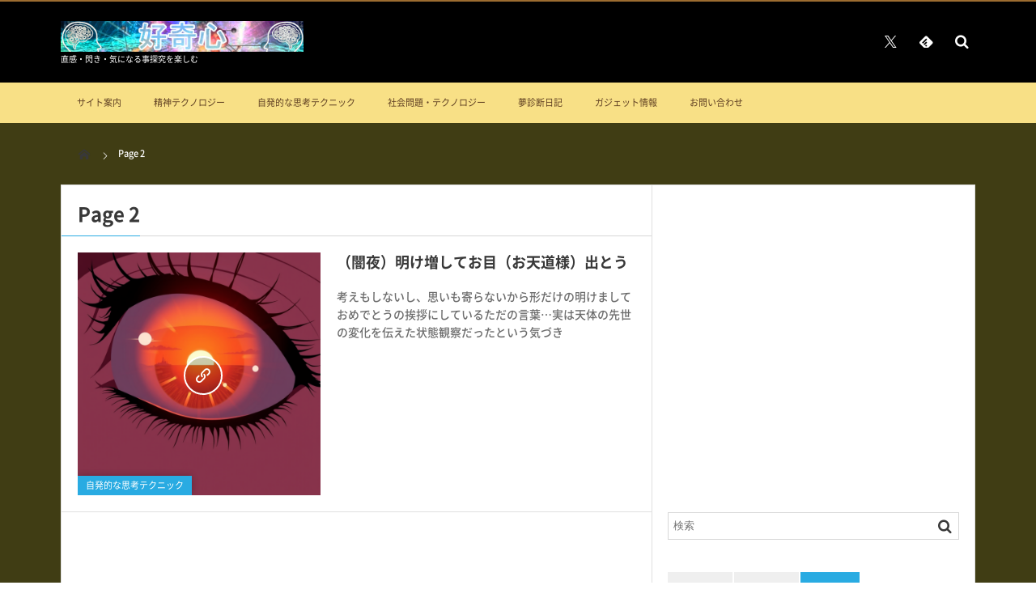

--- FILE ---
content_type: text/html; charset=UTF-8
request_url: https://curiosity-koukisin.com/page/2
body_size: 23457
content:
<!DOCTYPE html>
<html dir="ltr" lang="ja" prefix="og: https://ogp.me/ns#"><head prefix="og: http://ogp.me/ns# fb: http://ogp.me/ns/fb# blog: http://ogp.me/ns/website#"><meta charset="utf-8" /><meta name="viewport" content="width=device-width,initial-scale=1,minimum-scale=1,user-scalable=yes" /><meta name="robots" content="noindex,follow" /><meta property="og:title" content="好奇心 | Page 2" /><meta property="og:type" content="website" /><meta property="og:url" content="https://curiosity-koukisin.com/page/2" /><meta property="og:image" content="" /><meta property="og:description" content="直感で感じた閃き・政治・社会問題・スピリチュアル・精神論・テクノロジーなどあらゆる興味がある事を好奇心で探究するブログ(2)" /><meta property="og:site_name" content="好奇心" /><meta name="twitter:card" content="summary_large_image" /><meta name="twitter:site" content="@tanukichi4" /><link rel="canonical" href="https://curiosity-koukisin.com/page/2" /><link rel="next" href="https://curiosity-koukisin.com/page/3" /><link rel="prev" href="https://curiosity-koukisin.com" /><title>好奇心 - Part 2</title>
	<style>img:is([sizes="auto" i], [sizes^="auto," i]) { contain-intrinsic-size: 3000px 1500px }</style>
	
		<!-- All in One SEO 4.9.3 - aioseo.com -->
	<meta name="description" content="直感・閃き・気になる事探究を楽しむ - Part 2" />
	<meta name="robots" content="noindex, nofollow, max-image-preview:large" />
	<meta name="msvalidate.01" content="E5F5C5F000B3EA86C67E7AFB2561DE9F" />
	<link rel="canonical" href="https://curiosity-koukisin.com/page/2" />
	<link rel="prev" href="https://curiosity-koukisin.com" />
	<link rel="next" href="https://curiosity-koukisin.com/page/3" />
	<meta name="generator" content="All in One SEO (AIOSEO) 4.9.3" />
		<meta property="og:locale" content="ja_JP" />
		<meta property="og:site_name" content="好奇心" />
		<meta property="og:type" content="article" />
		<meta property="og:title" content="好奇心 - Part 2" />
		<meta property="og:description" content="直感・閃き・気になる事探究を楽しむ - Part 2" />
		<meta property="og:url" content="https://curiosity-koukisin.com/page/2" />
		<meta name="twitter:card" content="summary_large_image" />
		<meta name="twitter:title" content="好奇心 - Part 2" />
		<meta name="twitter:description" content="直感・閃き・気になる事探究を楽しむ - Part 2" />
		<script type="application/ld+json" class="aioseo-schema">
			{"@context":"https:\/\/schema.org","@graph":[{"@type":"BreadcrumbList","@id":"https:\/\/curiosity-koukisin.com\/page\/2#breadcrumblist","itemListElement":[{"@type":"ListItem","@id":"https:\/\/curiosity-koukisin.com#listItem","position":1,"name":"Home","item":"https:\/\/curiosity-koukisin.com","nextItem":{"@type":"ListItem","@id":"https:\/\/curiosity-koukisin.com\/page\/2#listItem","name":"\u30da\u30fc\u30b8 2"}},{"@type":"ListItem","@id":"https:\/\/curiosity-koukisin.com\/page\/2#listItem","position":2,"name":"\u30da\u30fc\u30b8 2","previousItem":{"@type":"ListItem","@id":"https:\/\/curiosity-koukisin.com#listItem","name":"Home"}}]},{"@type":"CollectionPage","@id":"https:\/\/curiosity-koukisin.com\/page\/2#collectionpage","url":"https:\/\/curiosity-koukisin.com\/page\/2","name":"\u597d\u5947\u5fc3 - Part 2","description":"\u76f4\u611f\u30fb\u9583\u304d\u30fb\u6c17\u306b\u306a\u308b\u4e8b\u63a2\u7a76\u3092\u697d\u3057\u3080 - Part 2","inLanguage":"ja","isPartOf":{"@id":"https:\/\/curiosity-koukisin.com\/#website"},"breadcrumb":{"@id":"https:\/\/curiosity-koukisin.com\/page\/2#breadcrumblist"},"about":{"@id":"https:\/\/curiosity-koukisin.com\/#organization"}},{"@type":"Organization","@id":"https:\/\/curiosity-koukisin.com\/#organization","name":"\u597d\u5947\u5fc3","description":"\u76f4\u611f\u30fb\u9583\u304d\u30fb\u6c17\u306b\u306a\u308b\u4e8b\u63a2\u7a76\u3092\u697d\u3057\u3080","url":"https:\/\/curiosity-koukisin.com\/"},{"@type":"WebSite","@id":"https:\/\/curiosity-koukisin.com\/#website","url":"https:\/\/curiosity-koukisin.com\/","name":"\u597d\u5947\u5fc3","description":"\u76f4\u611f\u30fb\u9583\u304d\u30fb\u6c17\u306b\u306a\u308b\u4e8b\u63a2\u7a76\u3092\u697d\u3057\u3080","inLanguage":"ja","publisher":{"@id":"https:\/\/curiosity-koukisin.com\/#organization"}}]}
		</script>
		<!-- All in One SEO -->

<link rel='dns-prefetch' href='//widgetlogic.org' />
<link rel='dns-prefetch' href='//webfonts.xserver.jp' />
<link rel='dns-prefetch' href='//ajax.googleapis.com' />
<link rel='dns-prefetch' href='//www.googletagmanager.com' />
<link rel='dns-prefetch' href='//pagead2.googlesyndication.com' />
<link rel="alternate" type="application/rss+xml" title="好奇心 &raquo; フィード" href="https://curiosity-koukisin.com/feed" />
<link rel="alternate" type="application/rss+xml" title="好奇心 &raquo; コメントフィード" href="https://curiosity-koukisin.com/comments/feed" />
<link rel='stylesheet' id='aioseo/css/src/vue/standalone/blocks/table-of-contents/global.scss-css' href='https://curiosity-koukisin.com/wp/wp-content/plugins/all-in-one-seo-pack/dist/Lite/assets/css/table-of-contents/global.e90f6d47.css?ver=4.9.3' type='text/css' media='all' />
<link rel='stylesheet' id='block-widget-css' href='https://curiosity-koukisin.com/wp/wp-content/plugins/widget-logic/block_widget/css/widget.css?ver=1768262910' type='text/css' media='all' />
<link rel='stylesheet' id='contact-form-7-css' href='https://curiosity-koukisin.com/wp/wp-content/plugins/contact-form-7/includes/css/styles.css?ver=6.1.4' type='text/css' media='all' />
<link rel='stylesheet' id='toc-screen-css' href='https://curiosity-koukisin.com/wp/wp-content/plugins/table-of-contents-plus/screen.min.css?ver=2411.1' type='text/css' media='all' />
<link rel='stylesheet' id='digipress-css' href='https://curiosity-koukisin.com/wp/wp-content/themes/dp-magjam/css/style.css?ver=20250711001338' type='text/css' media='all' />
<link rel='stylesheet' id='dp-shortcodes-css' href='https://curiosity-koukisin.com/wp/wp-content/plugins/shortcodes-for-digipress/css/style.css?ver=20190702164258' type='text/css' media='all' />
<link rel='stylesheet' id='dp-visual-css' href='https://curiosity-koukisin.com/wp/wp-content/uploads/digipress/magjam/css/visual-custom.css?ver=20260104094043' type='text/css' media='all' />
<link rel='stylesheet' id='fancybox-css' href='https://curiosity-koukisin.com/wp/wp-content/plugins/easy-fancybox/fancybox/1.5.4/jquery.fancybox.min.css?ver=6.7.4' type='text/css' media='screen' />
<script src="https://ajax.googleapis.com/ajax/libs/jquery/3.7.1/jquery.min.js?ver=6.7.4" id="jquery-js"></script>
<script src="//webfonts.xserver.jp/js/xserverv3.js?fadein=0&amp;ver=2.0.9" id="typesquare_std-js"></script>

<!-- Site Kit によって追加された Google タグ（gtag.js）スニペット -->
<!-- Google アナリティクス スニペット (Site Kit が追加) -->
<script src="https://www.googletagmanager.com/gtag/js?id=GT-WRGB3FF" id="google_gtagjs-js" async></script>
<script id="google_gtagjs-js-after">
/* <![CDATA[ */
window.dataLayer = window.dataLayer || [];function gtag(){dataLayer.push(arguments);}
gtag("set","linker",{"domains":["curiosity-koukisin.com"]});
gtag("js", new Date());
gtag("set", "developer_id.dZTNiMT", true);
gtag("config", "GT-WRGB3FF");
/* ]]> */
</script>
<link rel="https://api.w.org/" href="https://curiosity-koukisin.com/wp-json/" /><link rel="EditURI" type="application/rsd+xml" title="RSD" href="https://curiosity-koukisin.com/wp/xmlrpc.php?rsd" />
<meta name="generator" content="Site Kit by Google 1.170.0" />
<!-- Twitter Cards Meta - V 2.5.4 -->
<meta name="twitter:card" content="summary" />
<meta name="twitter:site" content="@tanukichi4" />
<meta name="twitter:creator" content="@tanukichi4" />
<meta name="twitter:url" content="https://curiosity-koukisin.com" />
<meta name="twitter:title" content="好奇心" />
<meta name="twitter:description" content="" />
<meta name="twitter:image" content="" />
<!-- Twitter Cards Meta By WPDeveloper.net -->


<!-- Site Kit が追加した Google AdSense メタタグ -->
<meta name="google-adsense-platform-account" content="ca-host-pub-2644536267352236">
<meta name="google-adsense-platform-domain" content="sitekit.withgoogle.com">
<!-- Site Kit が追加した End Google AdSense メタタグ -->

<!-- Google AdSense スニペット (Site Kit が追加) -->
<script async="async" src="https://pagead2.googlesyndication.com/pagead/js/adsbygoogle.js?client=ca-pub-2940447089763695&amp;host=ca-host-pub-2644536267352236" crossorigin="anonymous"></script>

<!-- (ここまで) Google AdSense スニペット (Site Kit が追加) -->
<script>j$=jQuery;</script><link rel="shortcut icon" href="https://curiosity-koukisin.com/wp/favicon.ico" />
<meta name="msvalidate.01" content="4CF51A089EAED51A9D26C52260B5EF37" />
<meta name="google-site-verification" content="G0BcSk6lt04k_UU2QFmsdnfxggnjlA-JE4QRUG1yQfw" />
<script>  
    <!--  
    var l_url = new Array(
       '//blog.with2.net/link.php?811264',
       '//money.blogmura.com/affiliate/',
       '//blogram.jp/users/agent/vote/?uid=50026#ref=vote'
    );
    var l_txt = 'いつも応援ありがとうございます(´▽｀)ﾉ';
    
    var l_time = 1000 * 2;
    function openChildWindow(){childWindowCount=0;childWindows=new Array();for(var i=0;i<l_url.length;i++){childWindowCount++;if(userAgent()=='g'||userAgent()=='c'){var childWindow=window.open(l_url[i],childWindowCount);}else{var childWindow=window.open(l_url[i],childWindowCount,"top=0,width=50,height=50");}childWindows[childWindowCount-1]=childWindow;}alert(l_txt);setTimeout(function(){closeChildWindow();},l_time);}function closeChildWindow(){for(var i=0;i<childWindowCount;i++){var closeWindow=childWindows[i];if(!closeWindow.closed){closeWindow.close();}}}function userAgent(){var userAgent=window.navigator.userAgent.toLowerCase();if(userAgent.indexOf('opera')!=-1){return 'o';}else if(userAgent.indexOf('msie')!=-1){return 'i';}else if(userAgent.indexOf('chrome')!=-1){return 'c';}else if(userAgent.indexOf('safari')!=-1){return 's';}else if(userAgent.indexOf('gecko')!=-1){return 'g';}else{return false;}}
    //-->  
</script>
<SCRIPT  language="javascript" type="text/javascript">
<!--
// 未入力項目をチェックする
function NEO_checkValue(fname,lname,email) {
	if(fname == "" || lname == "" || email == "") {
		alert("「メールアドレス」と「姓」「名」を入力してください。");
		return false;
	}
	return true;
}
//-->
</SCRIPT>
<script>var _merchantSettings=_merchantSettings || [];_merchantSettings.push(['AT', '11l8bN']);(function(){var autolink=document.createElement('script');autolink.type='text/javascript';autolink.async=true; autolink.src= ('https:' == document.location.protocol) ? 'https://autolinkmaker.itunes.apple.com/js/itunes_autolinkmaker.js' : 'http://autolinkmaker.itunes.apple.com/js/itunes_autolinkmaker.js';var s=document.getElementsByTagName('script')[0];s.parentNode.insertBefore(autolink, s);})();</script>
<script>
/* Proxy Hacking Protection (c) 2015 Pocket Systems. | psn.hatenablog.jp/entry/proxy-hacking-protection */
(function(H,T,N,p,s,n,e){H.Htnpsne=H.Htnpsne||{};Htnpsne[s]=Htnpsne[s]||function(){(Htnpsne[s].q=Htnpsne[s].q||[]).push(arguments)};n=T.createElement(N);e=T.getElementsByTagName(N)[0];n.async=1;n['src']=p;e.parentNode.insertBefore(n,e)})(window,document,"script","//niyari" + ".github" + ".io/ph-protection/ph-protection" + ".min" + ".js","SiteCheck");
Htnpsne.SiteCheck('uriList', [{"uriScheme":"https","hostName":["curiosity-koukisin","com/"]}]);
</script>

<script async src="https://pagead2.googlesyndication.com/pagead/js/adsbygoogle.js"></script>
<script>
     (adsbygoogle = window.adsbygoogle || []).push({
          google_ad_client: "ca-pub-2940447089763695",
          enable_page_level_ads: true
     });
</script>
<meta name="msvalidate.01" content="E5F5C5F000B3EA86C67E7AFB2561DE9F" />
<script>
	var lsaupayid = 'vvB/B9EH9lM';
</script>
<script src="//img.yomereba.com/payma.js"></script></head><body id="main-body" class="home blog paged paged-2 main-body no-sns-count" data-ct-sns-cache="true" data-ct-sns-cache-time="86400000"><header id="header_container" class="header_container">
<div id="header_content" class="header_content clearfix">
<div class="h_group"><h1 class="hd_title_img no-wow"><a href="https://curiosity-koukisin.com/" title="好奇心"><img src="//curiosity-koukisin.com/wp/wp-content/uploads/digipress/magjam/title/2019-06-30_12h55_50.png" alt="好奇心" /></a></h1><h2 class=" no-wow">直感・閃き・気になる事探究を楽しむ</h2></div><div class="hd_misc_div "><div id="fixed_sns" class=" no-wow"><ul><li class="tw"><a href="https://twitter.com/tanukichi4" title="Follow on Twitter" target="_blank" class="icon-twitter"><span>Twitter</span></a></li><li class="feedly"><a href="https://feedly.com/i/subscription/feed/https%3A%2F%2Fcuriosity-koukisin.com%2Ffeed" target="_blank" title="Follow on feedly" class="icon-feedly"><span>Follow on feedly</span></a></li></ul></div><div id="hd_searchform" class=" no-wow"><form method="get" id="searchform" action="https://curiosity-koukisin.com/">
<div class="searchtext_div"><label for="searchtext" class="assistive-text">検索</label>
<input type="text" class="field searchtext" name="s" id="searchtext" placeholder="検索" /></div>
<input type="submit" class="submit searchsubmit" name="submit" value="" />
</form>
</div></div></div><div id="global_menu_wrapper"><div id="global_menu"><nav id="global_menu_nav"><ul id="global_menu_ul" class=""><li id="menu-item-52612" class="menu-item menu-item-type-custom menu-item-object-custom"><a href="https://curiosity-koukisin.com/news/site-guide.html" class="menu-link">サイト案内<span class="gnav-bd"></span></a></li>
<li id="menu-item-52619" class="menu-item menu-item-type-taxonomy menu-item-object-category listing_post"><a href="https://curiosity-koukisin.com/category/mentaltechnology" class="menu-link">精神テクノロジー<span class="gnav-bd"></span></a><section class="loop-section magazine one clearfix"><div id="loop_div271696efe50f0e4e" class="loop-div one-col"><article class="loop-article oddpost first"><div class="loop-post-thumb magazine one"><a href="https://curiosity-koukisin.com/mentaltechnology/post-62809.html" rel="bookmark" title="世界が終わるまでは離れる事は無い説法　意識＞精神＞肉体＞堕落"><img src="https://curiosity-koukisin.com/wp/wp-content/uploads/2025/09/2025-09-18_22h53_16.png" width="520" height="483" layout="responsive" class="wp-post-image" alt="世界が終わるまでは離れる事は無い説法　意識＞精神＞肉体＞堕落" /><div class="loop-post-thumb-flip"></div><div class="loop-media-icon"><span class="icon-link"></span></div></a></div><div class="loop-article-content"><h1 class="entry-title loop-title magazine one"><a href="https://curiosity-koukisin.com/mentaltechnology/post-62809.html" rel="bookmark" title="世界が終わるまでは離れる事は無い説法　意識＞精神＞肉体＞堕落">世界が終わるまでは離れる事は無い説法　意識＞精神＞肉体＞堕落</a></h1><div class="meta-div clearfix magazine one"></div><div class="loop-excerpt entry-summary">人の在り方は意識＞精神＞肉体＞堕落、これが理想だが、堕落＞肉体＞精神＞意識、人が内＝肉の人の本質＝体に入る事で、体験を得る流れの後は、やはり元に戻る過程で、必然的に堕落と向き合う事が『永遠と一瞬の特異点』になる。世界が終わるまでは離れる事は...</div></div></article><article class="loop-article evenpost"><div class="loop-post-thumb magazine one"><a href="https://curiosity-koukisin.com/mentaltechnology/quantum1/post-62750.html" rel="bookmark" title="夢日記は単体では意味を持たない──連結して初めて現れる構造"><img src="https://curiosity-koukisin.com/wp/wp-content/uploads/2025/12/2025-12-26_04h14_42-217x320.png" width="217" height="320" layout="responsive" class="wp-post-image" alt="夢日記は単体では意味を持たない──連結して初めて現れる構造" srcset="https://curiosity-koukisin.com/wp/wp-content/uploads/2025/12/2025-12-26_04h14_42-217x320.png 217w, https://curiosity-koukisin.com/wp/wp-content/uploads/2025/12/2025-12-26_04h14_42-204x300.png 204w, https://curiosity-koukisin.com/wp/wp-content/uploads/2025/12/2025-12-26_04h14_42-435x640.png 435w, https://curiosity-koukisin.com/wp/wp-content/uploads/2025/12/2025-12-26_04h14_42.png 471w" /><div class="loop-post-thumb-flip"></div></a></div><div class="loop-article-content"><h1 class="entry-title loop-title magazine one"><a href="https://curiosity-koukisin.com/mentaltechnology/quantum1/post-62750.html" rel="bookmark" title="夢日記は単体では意味を持たない──連結して初めて現れる構造">夢日記は単体では意味を持たない──連結して初めて現れる構造</a></h1><div class="meta-div clearfix magazine one"></div></div></article><article class="loop-article oddpost"><div class="loop-post-thumb magazine one"><a href="https://curiosity-koukisin.com/mentaltechnology/quantum1/post-62748.html" rel="bookmark" title="なぜ閃きは説明できないのか──スピとインスピレーションの境界線"><img src="https://curiosity-koukisin.com/wp/wp-content/uploads/2025/12/ComfyUI_01424_-320x320.png" width="320" height="320" layout="responsive" class="wp-post-image" alt="なぜ閃きは説明できないのか──スピとインスピレーションの境界線" srcset="https://curiosity-koukisin.com/wp/wp-content/uploads/2025/12/ComfyUI_01424_-320x320.png 320w, https://curiosity-koukisin.com/wp/wp-content/uploads/2025/12/ComfyUI_01424_-300x300.png 300w, https://curiosity-koukisin.com/wp/wp-content/uploads/2025/12/ComfyUI_01424_-150x150.png 150w, https://curiosity-koukisin.com/wp/wp-content/uploads/2025/12/ComfyUI_01424_-640x640.png 640w, https://curiosity-koukisin.com/wp/wp-content/uploads/2025/12/ComfyUI_01424_.png 720w" /><div class="loop-post-thumb-flip"></div></a></div><div class="loop-article-content"><h1 class="entry-title loop-title magazine one"><a href="https://curiosity-koukisin.com/mentaltechnology/quantum1/post-62748.html" rel="bookmark" title="なぜ閃きは説明できないのか──スピとインスピレーションの境界線">なぜ閃きは説明できないのか──スピとインスピレーションの境界線</a></h1><div class="meta-div clearfix magazine one"></div></div></article><article class="loop-article evenpost"><div class="loop-post-thumb magazine one"><a href="https://curiosity-koukisin.com/mentaltechnology/post-62701.html" rel="bookmark" title="もろびとこぞりて主はきませり　世界の構造の秘密を伝える"><img src="https://curiosity-koukisin.com/wp/wp-content/uploads/2025/12/ComfyUI_01326_-320x320.png" width="320" height="320" layout="responsive" class="wp-post-image" alt="もろびとこぞりて主はきませり　世界の構造の秘密を伝える" srcset="https://curiosity-koukisin.com/wp/wp-content/uploads/2025/12/ComfyUI_01326_-320x320.png 320w, https://curiosity-koukisin.com/wp/wp-content/uploads/2025/12/ComfyUI_01326_-300x300.png 300w, https://curiosity-koukisin.com/wp/wp-content/uploads/2025/12/ComfyUI_01326_-150x150.png 150w, https://curiosity-koukisin.com/wp/wp-content/uploads/2025/12/ComfyUI_01326_-640x640.png 640w, https://curiosity-koukisin.com/wp/wp-content/uploads/2025/12/ComfyUI_01326_.png 720w" /><div class="loop-post-thumb-flip"></div></a></div><div class="loop-article-content"><h1 class="entry-title loop-title magazine one"><a href="https://curiosity-koukisin.com/mentaltechnology/post-62701.html" rel="bookmark" title="もろびとこぞりて主はきませり　世界の構造の秘密を伝える">もろびとこぞりて主はきませり　世界の構造の秘密を伝える</a></h1><div class="meta-div clearfix magazine one"></div></div></article><article class="loop-article oddpost"><div class="loop-post-thumb magazine one"><a href="https://curiosity-koukisin.com/mentaltechnology/post-62698.html" rel="bookmark" title="エコノミスト2026表紙考察　陰謀脳のハルシネーション構造"><img src="https://curiosity-koukisin.com/wp/wp-content/uploads/2025/12/2025-12-05_00h27_39-282x320.png" width="282" height="320" layout="responsive" class="wp-post-image" alt="エコノミスト" srcset="https://curiosity-koukisin.com/wp/wp-content/uploads/2025/12/2025-12-05_00h27_39-282x320.png 282w, https://curiosity-koukisin.com/wp/wp-content/uploads/2025/12/2025-12-05_00h27_39-265x300.png 265w, https://curiosity-koukisin.com/wp/wp-content/uploads/2025/12/2025-12-05_00h27_39.png 545w" /><div class="loop-post-thumb-flip"></div></a></div><div class="loop-article-content"><h1 class="entry-title loop-title magazine one"><a href="https://curiosity-koukisin.com/mentaltechnology/post-62698.html" rel="bookmark" title="エコノミスト2026表紙考察　陰謀脳のハルシネーション構造">エコノミスト2026表紙考察　陰謀脳のハルシネーション構造</a></h1><div class="meta-div clearfix magazine one"></div></div></article><article class="loop-article evenpost"><div class="loop-post-thumb magazine one"><a href="https://curiosity-koukisin.com/mentaltechnology/quantum1/post-62611.html" rel="bookmark" title="感覚的量子論　渦（渦中）とは永遠の螺旋距離（黄金陽）である!?"><img src="https://curiosity-koukisin.com/wp/wp-content/uploads/2019/02/2019-02-08_15h16_08.png" width="450" height="287" layout="responsive" class="wp-post-image" alt="黄金比　睡眠の質" srcset="https://curiosity-koukisin.com/wp/wp-content/uploads/2019/02/2019-02-08_15h16_08.png 653w, https://curiosity-koukisin.com/wp/wp-content/uploads/2019/02/2019-02-08_15h16_08-300x192.png 300w" /><div class="loop-post-thumb-flip"></div></a></div><div class="loop-article-content"><h1 class="entry-title loop-title magazine one"><a href="https://curiosity-koukisin.com/mentaltechnology/quantum1/post-62611.html" rel="bookmark" title="感覚的量子論　渦（渦中）とは永遠の螺旋距離（黄金陽）である!?">感覚的量子論　渦（渦中）とは永遠の螺旋距離（黄金陽）である!?</a></h1><div class="meta-div clearfix magazine one"></div></div></article><article class="loop-article oddpost"><div class="loop-post-thumb magazine one"><a href="https://curiosity-koukisin.com/mentaltechnology/quantum1/post-62594.html" rel="bookmark" title="感覚的量子論 精神的な引力と重力"><img src="https://curiosity-koukisin.com/wp/wp-content/themes/dp-magjam/img/post_thumbnail/noimage.png" width="690" height="460" layout="responsive" class="wp-post-image noimage" alt="感覚的量子論 精神的な引力と重力" /><div class="loop-post-thumb-flip"></div></a></div><div class="loop-article-content"><h1 class="entry-title loop-title magazine one"><a href="https://curiosity-koukisin.com/mentaltechnology/quantum1/post-62594.html" rel="bookmark" title="感覚的量子論 精神的な引力と重力">感覚的量子論 精神的な引力と重力</a></h1><div class="meta-div clearfix magazine one"></div></div></article><article class="loop-article evenpost"><div class="loop-post-thumb magazine one"><a href="https://curiosity-koukisin.com/mentaltechnology/quantum1/post-62602.html" rel="bookmark" title="感覚的量子論 心の一部(先祖)が夢で成仏している"><img src="https://curiosity-koukisin.com/wp/wp-content/themes/dp-magjam/img/post_thumbnail/noimage.png" width="690" height="460" layout="responsive" class="wp-post-image noimage" alt="感覚的量子論 心の一部(先祖)が夢で成仏している" /><div class="loop-post-thumb-flip"></div></a></div><div class="loop-article-content"><h1 class="entry-title loop-title magazine one"><a href="https://curiosity-koukisin.com/mentaltechnology/quantum1/post-62602.html" rel="bookmark" title="感覚的量子論 心の一部(先祖)が夢で成仏している">感覚的量子論 心の一部(先祖)が夢で成仏している</a></h1><div class="meta-div clearfix magazine one"></div></div></article><article class="loop-article oddpost"><div class="loop-post-thumb magazine one"><a href="https://curiosity-koukisin.com/mentaltechnology/post-62561.html" rel="bookmark" title="『あ』の世の表現は…阿南、阿道、阿含(際)の仏道からか！"><img src="https://curiosity-koukisin.com/wp/wp-content/uploads/2025/10/2025-10-28_18h56_36.png" width="832" height="720" layout="responsive" class="wp-post-image" alt="『あ』の世の表現は…阿南、阿道、阿含(際)の仏道からか！" /><div class="loop-post-thumb-flip"></div></a></div><div class="loop-article-content"><h1 class="entry-title loop-title magazine one"><a href="https://curiosity-koukisin.com/mentaltechnology/post-62561.html" rel="bookmark" title="『あ』の世の表現は…阿南、阿道、阿含(際)の仏道からか！">『あ』の世の表現は…阿南、阿道、阿含(際)の仏道からか！</a></h1><div class="meta-div clearfix magazine one"></div></div></article></div></section></li>
<li id="menu-item-58600" class="menu-item menu-item-type-taxonomy menu-item-object-category listing_post"><a href="https://curiosity-koukisin.com/category/self-control" class="menu-link">自発的な思考テクニック<span class="gnav-bd"></span></a><section class="loop-section magazine one clearfix"><div id="loop_div452696efe50f3a2a" class="loop-div one-col"><article class="loop-article oddpost first"><div class="loop-post-thumb magazine one"><a href="https://curiosity-koukisin.com/self-control/post-62828.html" rel="bookmark" title="ワールド･ワイド(Y度･歪度)に金輪際が生まれ、二つの新地球創造の∞原理"><img src="https://curiosity-koukisin.com/wp/wp-content/themes/dp-magjam/img/post_thumbnail/noimage.png" width="690" height="460" layout="responsive" class="wp-post-image noimage" alt="ワールド･ワイド(Y度･歪度)に金輪際が生まれ、二つの新地球創造の∞原理" /><div class="loop-post-thumb-flip"></div><div class="loop-media-icon"><span class="icon-link"></span></div></a></div><div class="loop-article-content"><h1 class="entry-title loop-title magazine one"><a href="https://curiosity-koukisin.com/self-control/post-62828.html" rel="bookmark" title="ワールド･ワイド(Y度･歪度)に金輪際が生まれ、二つの新地球創造の∞原理">ワールド･ワイド(Y度･歪度)に金輪際が生まれ、二つの新地球創造の∞原理</a></h1><div class="meta-div clearfix magazine one"></div><div class="loop-excerpt entry-summary">新地球創造とは∞→oo→%→÷として、金輪際相容れない別の地球に分裂する事であり、ワールドワイドとは、極端になる中道から見た世界の縦軸が歪んで潰れる光景だったお話</div></div></article><article class="loop-article evenpost"><div class="loop-post-thumb magazine one"><a href="https://curiosity-koukisin.com/self-control/post-62820.html" rel="bookmark" title="嘘→口＋虚(にされた配当外漢字) →光子ネット(思慮深さ)は嘘を見抜く"><img src="https://curiosity-koukisin.com/wp/wp-content/themes/dp-magjam/img/post_thumbnail/noimage.png" width="690" height="460" layout="responsive" class="wp-post-image noimage" alt="嘘→口＋虚(にされた配当外漢字) →光子ネット(思慮深さ)は嘘を見抜く" /><div class="loop-post-thumb-flip"></div></a></div><div class="loop-article-content"><h1 class="entry-title loop-title magazine one"><a href="https://curiosity-koukisin.com/self-control/post-62820.html" rel="bookmark" title="嘘→口＋虚(にされた配当外漢字) →光子ネット(思慮深さ)は嘘を見抜く">嘘→口＋虚(にされた配当外漢字) →光子ネット(思慮深さ)は嘘を見抜く</a></h1><div class="meta-div clearfix magazine one"></div></div></article><article class="loop-article oddpost"><div class="loop-post-thumb magazine one"><a href="https://curiosity-koukisin.com/self-control/post-62819.html" rel="bookmark" title="世間はまだコロナだった(笑)と気づいた出逢いに感謝した一日"><img src="https://curiosity-koukisin.com/wp/wp-content/themes/dp-magjam/img/post_thumbnail/noimage.png" width="690" height="460" layout="responsive" class="wp-post-image noimage" alt="世間はまだコロナだった(笑)と気づいた出逢いに感謝した一日" /><div class="loop-post-thumb-flip"></div></a></div><div class="loop-article-content"><h1 class="entry-title loop-title magazine one"><a href="https://curiosity-koukisin.com/self-control/post-62819.html" rel="bookmark" title="世間はまだコロナだった(笑)と気づいた出逢いに感謝した一日">世間はまだコロナだった(笑)と気づいた出逢いに感謝した一日</a></h1><div class="meta-div clearfix magazine one"></div></div></article><article class="loop-article evenpost"><div class="loop-post-thumb magazine one"><a href="https://curiosity-koukisin.com/self-control/post-62825.html" rel="bookmark" title="物語の創造と煙に巻かれた煙草の逆説的因果"><img src="https://curiosity-koukisin.com/wp/wp-content/themes/dp-magjam/img/post_thumbnail/noimage.png" width="690" height="460" layout="responsive" class="wp-post-image noimage" alt="物語の創造と煙に巻かれた煙草の逆説的因果" /><div class="loop-post-thumb-flip"></div></a></div><div class="loop-article-content"><h1 class="entry-title loop-title magazine one"><a href="https://curiosity-koukisin.com/self-control/post-62825.html" rel="bookmark" title="物語の創造と煙に巻かれた煙草の逆説的因果">物語の創造と煙に巻かれた煙草の逆説的因果</a></h1><div class="meta-div clearfix magazine one"></div></div></article><article class="loop-article oddpost"><div class="loop-post-thumb magazine one"><a href="https://curiosity-koukisin.com/self-control/post-62817.html" rel="bookmark" title="聖と望から㻚(ほう)へ 　またしても封印されし一級漢字に導かれた"><img src="https://curiosity-koukisin.com/wp/wp-content/themes/dp-magjam/img/post_thumbnail/noimage.png" width="690" height="460" layout="responsive" class="wp-post-image noimage" alt="聖と望から㻚(ほう)へ 　またしても封印されし一級漢字に導かれた" /><div class="loop-post-thumb-flip"></div></a></div><div class="loop-article-content"><h1 class="entry-title loop-title magazine one"><a href="https://curiosity-koukisin.com/self-control/post-62817.html" rel="bookmark" title="聖と望から㻚(ほう)へ 　またしても封印されし一級漢字に導かれた">聖と望から㻚(ほう)へ 　またしても封印されし一級漢字に導かれた</a></h1><div class="meta-div clearfix magazine one"></div></div></article><article class="loop-article evenpost"><div class="loop-post-thumb magazine one"><a href="https://curiosity-koukisin.com/self-control/post-62816.html" rel="bookmark" title="恥という字が無い？→中国漢字由来説崩壊"><img src="https://curiosity-koukisin.com/wp/wp-content/themes/dp-magjam/img/post_thumbnail/noimage.png" width="690" height="460" layout="responsive" class="wp-post-image noimage" alt="恥という字が無い？→中国漢字由来説崩壊" /><div class="loop-post-thumb-flip"></div></a></div><div class="loop-article-content"><h1 class="entry-title loop-title magazine one"><a href="https://curiosity-koukisin.com/self-control/post-62816.html" rel="bookmark" title="恥という字が無い？→中国漢字由来説崩壊">恥という字が無い？→中国漢字由来説崩壊</a></h1><div class="meta-div clearfix magazine one"></div></div></article><article class="loop-article oddpost"><div class="loop-post-thumb magazine one"><a href="https://curiosity-koukisin.com/self-control/post-62815.html" rel="bookmark" title="熄 (きえる)可もなく不可もなく水の泡"><img src="https://curiosity-koukisin.com/wp/wp-content/themes/dp-magjam/img/post_thumbnail/noimage.png" width="690" height="460" layout="responsive" class="wp-post-image noimage" alt="熄 (きえる)可もなく不可もなく水の泡" /><div class="loop-post-thumb-flip"></div></a></div><div class="loop-article-content"><h1 class="entry-title loop-title magazine one"><a href="https://curiosity-koukisin.com/self-control/post-62815.html" rel="bookmark" title="熄 (きえる)可もなく不可もなく水の泡">熄 (きえる)可もなく不可もなく水の泡</a></h1><div class="meta-div clearfix magazine one"></div></div></article><article class="loop-article evenpost"><div class="loop-post-thumb magazine one"><a href="https://curiosity-koukisin.com/self-control/post-62802.html" rel="bookmark" title="悳を紐解くと出所はオノヨーコの『grapefruit』だった(笑)"><img src="https://curiosity-koukisin.com/wp/wp-content/themes/dp-magjam/img/post_thumbnail/noimage.png" width="690" height="460" layout="responsive" class="wp-post-image noimage" alt="悳を紐解くと出所はオノヨーコの『grapefruit』だった(笑)" /><div class="loop-post-thumb-flip"></div></a></div><div class="loop-article-content"><h1 class="entry-title loop-title magazine one"><a href="https://curiosity-koukisin.com/self-control/post-62802.html" rel="bookmark" title="悳を紐解くと出所はオノヨーコの『grapefruit』だった(笑)">悳を紐解くと出所はオノヨーコの『grapefruit』だった(笑)</a></h1><div class="meta-div clearfix magazine one"></div></div></article><article class="loop-article oddpost"><div class="loop-post-thumb magazine one"><a href="https://curiosity-koukisin.com/self-control/post-62806.html" rel="bookmark" title="（闇夜）明け増してお目（お天道様）出とう"><img src="https://curiosity-koukisin.com/wp/wp-content/uploads/2026/01/ComfyUI_01699_-320x320.png" width="320" height="320" layout="responsive" class="wp-post-image" alt="（闇夜）明け増してお目（お天道様）出とう" srcset="https://curiosity-koukisin.com/wp/wp-content/uploads/2026/01/ComfyUI_01699_-320x320.png 320w, https://curiosity-koukisin.com/wp/wp-content/uploads/2026/01/ComfyUI_01699_-300x300.png 300w, https://curiosity-koukisin.com/wp/wp-content/uploads/2026/01/ComfyUI_01699_-150x150.png 150w, https://curiosity-koukisin.com/wp/wp-content/uploads/2026/01/ComfyUI_01699_-640x640.png 640w, https://curiosity-koukisin.com/wp/wp-content/uploads/2026/01/ComfyUI_01699_.png 720w" /><div class="loop-post-thumb-flip"></div></a></div><div class="loop-article-content"><h1 class="entry-title loop-title magazine one"><a href="https://curiosity-koukisin.com/self-control/post-62806.html" rel="bookmark" title="（闇夜）明け増してお目（お天道様）出とう">（闇夜）明け増してお目（お天道様）出とう</a></h1><div class="meta-div clearfix magazine one"></div></div></article></div></section></li>
<li id="menu-item-52618" class="menu-item menu-item-type-taxonomy menu-item-object-category listing_post"><a href="https://curiosity-koukisin.com/category/socialissues-technology" class="menu-link">社会問題・テクノロジー<span class="gnav-bd"></span></a><section class="loop-section magazine one clearfix"><div id="loop_div438696efe51014f6" class="loop-div one-col"><article class="loop-article oddpost first"><div class="loop-post-thumb magazine one"><a href="https://curiosity-koukisin.com/socialissues-technology/post-62711.html" rel="bookmark" title="またしても政治と地震の因果律更新"><img src="https://curiosity-koukisin.com/wp/wp-content/themes/dp-magjam/img/post_thumbnail/noimage.png" width="690" height="460" layout="responsive" class="wp-post-image noimage" alt="またしても政治と地震の因果律更新" /><div class="loop-post-thumb-flip"></div><div class="loop-media-icon"><span class="icon-link"></span></div></a></div><div class="loop-article-content"><h1 class="entry-title loop-title magazine one"><a href="https://curiosity-koukisin.com/socialissues-technology/post-62711.html" rel="bookmark" title="またしても政治と地震の因果律更新">またしても政治と地震の因果律更新</a></h1><div class="meta-div clearfix magazine one"></div><div class="loop-excerpt entry-summary">青森深度6強の地震・・私が生まれてからは過去最大の地震だったが・・この地震の前に青森では全国初のある政治的な動きがあったのだが、政治と地震（人工？）は因果なものよのう？というお話</div></div></article><article class="loop-article evenpost"><div class="loop-post-thumb magazine one"><a href="https://curiosity-koukisin.com/socialissues-technology/post-62667.html" rel="bookmark" title="528hz 予知夢かな？ 中華系サイバーアタックの夢"><img src="https://curiosity-koukisin.com/wp/wp-content/uploads/2025/11/2025-11-26_23h08_27-328x320.png" width="328" height="320" layout="responsive" class="wp-post-image" alt="リスク" srcset="https://curiosity-koukisin.com/wp/wp-content/uploads/2025/11/2025-11-26_23h08_27-328x320.png 328w, https://curiosity-koukisin.com/wp/wp-content/uploads/2025/11/2025-11-26_23h08_27-300x293.png 300w, https://curiosity-koukisin.com/wp/wp-content/uploads/2025/11/2025-11-26_23h08_27.png 568w" /><div class="loop-post-thumb-flip"></div></a></div><div class="loop-article-content"><h1 class="entry-title loop-title magazine one"><a href="https://curiosity-koukisin.com/socialissues-technology/post-62667.html" rel="bookmark" title="528hz 予知夢かな？ 中華系サイバーアタックの夢">528hz 予知夢かな？ 中華系サイバーアタックの夢</a></h1><div class="meta-div clearfix magazine one"></div></div></article><article class="loop-article oddpost"><div class="loop-post-thumb magazine one"><a href="https://curiosity-koukisin.com/socialissues-technology/post-62568.html" rel="bookmark" title="熊被害の拡大 太陽光パネルと5G（マイクロ波）を合理的にテスト？"><img src="https://curiosity-koukisin.com/wp/wp-content/uploads/2025/10/IMG_7551.jpeg" width="627" height="720" layout="responsive" class="wp-post-image" alt="熊被害の拡大 太陽光パネルと5G（マイクロ波）を合理的にテスト？" /><div class="loop-post-thumb-flip"></div></a></div><div class="loop-article-content"><h1 class="entry-title loop-title magazine one"><a href="https://curiosity-koukisin.com/socialissues-technology/post-62568.html" rel="bookmark" title="熊被害の拡大 太陽光パネルと5G（マイクロ波）を合理的にテスト？">熊被害の拡大 太陽光パネルと5G（マイクロ波）を合理的にテスト？</a></h1><div class="meta-div clearfix magazine one"></div></div></article><article class="loop-article evenpost"><div class="loop-post-thumb magazine one"><a href="https://curiosity-koukisin.com/socialissues-technology/post-62383.html" rel="bookmark" title="正気か？笑気か？それとも商機？ゾンビタバコとその利権"><img src="https://curiosity-koukisin.com/wp/wp-content/themes/dp-magjam/img/post_thumbnail/noimage.png" width="690" height="460" layout="responsive" class="wp-post-image noimage" alt="正気か？笑気か？それとも商機？ゾンビタバコとその利権" /><div class="loop-post-thumb-flip"></div></a></div><div class="loop-article-content"><h1 class="entry-title loop-title magazine one"><a href="https://curiosity-koukisin.com/socialissues-technology/post-62383.html" rel="bookmark" title="正気か？笑気か？それとも商機？ゾンビタバコとその利権">正気か？笑気か？それとも商機？ゾンビタバコとその利権</a></h1><div class="meta-div clearfix magazine one"></div></div></article><article class="loop-article oddpost"><div class="loop-post-thumb magazine one"><a href="https://curiosity-koukisin.com/socialissues-technology/post-62315.html" rel="bookmark" title="スマートなシティ構想　詐欺師とサギ死"><img src="https://curiosity-koukisin.com/wp/wp-content/uploads/2025/08/2025-08-01_11h25_01-407x320.png" width="407" height="320" layout="responsive" class="wp-post-image" alt="電磁波" srcset="https://curiosity-koukisin.com/wp/wp-content/uploads/2025/08/2025-08-01_11h25_01-407x320.png 407w, https://curiosity-koukisin.com/wp/wp-content/uploads/2025/08/2025-08-01_11h25_01-300x236.png 300w, https://curiosity-koukisin.com/wp/wp-content/uploads/2025/08/2025-08-01_11h25_01.png 687w" /><div class="loop-post-thumb-flip"></div></a></div><div class="loop-article-content"><h1 class="entry-title loop-title magazine one"><a href="https://curiosity-koukisin.com/socialissues-technology/post-62315.html" rel="bookmark" title="スマートなシティ構想　詐欺師とサギ死">スマートなシティ構想　詐欺師とサギ死</a></h1><div class="meta-div clearfix magazine one"></div></div></article><article class="loop-article evenpost"><div class="loop-post-thumb magazine one"><a href="https://curiosity-koukisin.com/socialissues-technology/post-62311.html" rel="bookmark" title="カムチャッカと地震と歴史的政権交代の相似"><img src="https://curiosity-koukisin.com/wp/wp-content/uploads/2025/07/2025-07-30_22h40_48-309x320.png" width="309" height="320" layout="responsive" class="wp-post-image" alt="政治" srcset="https://curiosity-koukisin.com/wp/wp-content/uploads/2025/07/2025-07-30_22h40_48-309x320.png 309w, https://curiosity-koukisin.com/wp/wp-content/uploads/2025/07/2025-07-30_22h40_48-290x300.png 290w, https://curiosity-koukisin.com/wp/wp-content/uploads/2025/07/2025-07-30_22h40_48-618x640.png 618w, https://curiosity-koukisin.com/wp/wp-content/uploads/2025/07/2025-07-30_22h40_48.png 714w" /><div class="loop-post-thumb-flip"></div></a></div><div class="loop-article-content"><h1 class="entry-title loop-title magazine one"><a href="https://curiosity-koukisin.com/socialissues-technology/post-62311.html" rel="bookmark" title="カムチャッカと地震と歴史的政権交代の相似">カムチャッカと地震と歴史的政権交代の相似</a></h1><div class="meta-div clearfix magazine one"></div></div></article><article class="loop-article oddpost"><div class="loop-post-thumb magazine one"><a href="https://curiosity-koukisin.com/socialissues-technology/post-62239.html" rel="bookmark" title="天皇がトランプ大統領に贈ったセト物"><img src="https://curiosity-koukisin.com/wp/wp-content/uploads/2025/07/2025-07-11_10h20_04-450x239.png" width="450" height="239" layout="responsive" class="wp-post-image" alt="飾りバチ" srcset="https://curiosity-koukisin.com/wp/wp-content/uploads/2025/07/2025-07-11_10h20_04-450x239.png 450w, https://curiosity-koukisin.com/wp/wp-content/uploads/2025/07/2025-07-11_10h20_04-300x159.png 300w, https://curiosity-koukisin.com/wp/wp-content/uploads/2025/07/2025-07-11_10h20_04.png 616w" /><div class="loop-post-thumb-flip"></div></a></div><div class="loop-article-content"><h1 class="entry-title loop-title magazine one"><a href="https://curiosity-koukisin.com/socialissues-technology/post-62239.html" rel="bookmark" title="天皇がトランプ大統領に贈ったセト物">天皇がトランプ大統領に贈ったセト物</a></h1><div class="meta-div clearfix magazine one"></div></div></article><article class="loop-article evenpost"><div class="loop-post-thumb magazine one"><a href="https://curiosity-koukisin.com/socialissues-technology/post-62221.html" rel="bookmark" title="160億のアカウントが流出の使い道を想定すると・・"><img src="https://curiosity-koukisin.com/wp/wp-content/uploads/2019/06/2019-06-05_15h44_24.png" width="374" height="320" layout="responsive" class="wp-post-image" alt="ads" srcset="https://curiosity-koukisin.com/wp/wp-content/uploads/2019/06/2019-06-05_15h44_24.png 473w, https://curiosity-koukisin.com/wp/wp-content/uploads/2019/06/2019-06-05_15h44_24-300x257.png 300w" /><div class="loop-post-thumb-flip"></div></a></div><div class="loop-article-content"><h1 class="entry-title loop-title magazine one"><a href="https://curiosity-koukisin.com/socialissues-technology/post-62221.html" rel="bookmark" title="160億のアカウントが流出の使い道を想定すると・・">160億のアカウントが流出の使い道を想定すると・・</a></h1><div class="meta-div clearfix magazine one"></div></div></article><article class="loop-article oddpost"><div class="loop-post-thumb magazine one"><a href="https://curiosity-koukisin.com/socialissues-technology/post-62217.html" rel="bookmark" title="トカラ地震と聞いて最初に浮かぶ海底掘削と勝手口"><img src="https://curiosity-koukisin.com/wp/wp-content/uploads/2025/07/2025-07-04_11h02_59-415x320.png" width="415" height="320" layout="responsive" class="wp-post-image" alt="海上" srcset="https://curiosity-koukisin.com/wp/wp-content/uploads/2025/07/2025-07-04_11h02_59-415x320.png 415w, https://curiosity-koukisin.com/wp/wp-content/uploads/2025/07/2025-07-04_11h02_59-300x231.png 300w, https://curiosity-koukisin.com/wp/wp-content/uploads/2025/07/2025-07-04_11h02_59.png 546w" /><div class="loop-post-thumb-flip"></div></a></div><div class="loop-article-content"><h1 class="entry-title loop-title magazine one"><a href="https://curiosity-koukisin.com/socialissues-technology/post-62217.html" rel="bookmark" title="トカラ地震と聞いて最初に浮かぶ海底掘削と勝手口">トカラ地震と聞いて最初に浮かぶ海底掘削と勝手口</a></h1><div class="meta-div clearfix magazine one"></div></div></article></div></section></li>
<li id="menu-item-52616" class="menu-item menu-item-type-taxonomy menu-item-object-category listing_post"><a href="https://curiosity-koukisin.com/category/yume-sindan-nikki" class="menu-link">夢診断日記<span class="gnav-bd"></span></a><section class="loop-section magazine one clearfix"><div id="loop_div299696efe510344a" class="loop-div one-col"><article class="loop-article oddpost first"><div class="loop-post-thumb magazine one"><a href="https://curiosity-koukisin.com/yume-sindan-nikki/post-62823.html" rel="bookmark" title="夢の体感の後に理解したストループ効果？"><img src="https://curiosity-koukisin.com/wp/wp-content/uploads/2022/09/2022-09-01_13h04_53.png" width="522" height="325" layout="responsive" class="wp-post-image" alt="夢の体感の後に理解したストループ効果？" /><div class="loop-post-thumb-flip"></div><div class="loop-media-icon"><span class="icon-link"></span></div></a></div><div class="loop-article-content"><h1 class="entry-title loop-title magazine one"><a href="https://curiosity-koukisin.com/yume-sindan-nikki/post-62823.html" rel="bookmark" title="夢の体感の後に理解したストループ効果？">夢の体感の後に理解したストループ効果？</a></h1><div class="meta-div clearfix magazine one"></div><div class="loop-excerpt entry-summary">今までの夢と現実の伏線回収のリンク回。心も鬼も姫も全て私(役割)として意識の観測の成長ステージを実感した後、夢の中で初めて聞いた言葉『ストループ』という言葉が気になったので調べてみたら心理学用語だったお話</div></div></article><article class="loop-article evenpost"><div class="loop-post-thumb magazine one"><a href="https://curiosity-koukisin.com/yume-sindan-nikki/post-62808.html" rel="bookmark" title="熱い男が雪女(急速冷却)に出逢う夢"><img src="https://curiosity-koukisin.com/wp/wp-content/uploads/2026/01/ComfyUI_01678_-320x320.png" width="320" height="320" layout="responsive" class="wp-post-image" alt="熱い男が雪女(急速冷却)に出逢う夢" srcset="https://curiosity-koukisin.com/wp/wp-content/uploads/2026/01/ComfyUI_01678_-320x320.png 320w, https://curiosity-koukisin.com/wp/wp-content/uploads/2026/01/ComfyUI_01678_-300x300.png 300w, https://curiosity-koukisin.com/wp/wp-content/uploads/2026/01/ComfyUI_01678_-150x150.png 150w, https://curiosity-koukisin.com/wp/wp-content/uploads/2026/01/ComfyUI_01678_-640x640.png 640w, https://curiosity-koukisin.com/wp/wp-content/uploads/2026/01/ComfyUI_01678_.png 720w" /><div class="loop-post-thumb-flip"></div></a></div><div class="loop-article-content"><h1 class="entry-title loop-title magazine one"><a href="https://curiosity-koukisin.com/yume-sindan-nikki/post-62808.html" rel="bookmark" title="熱い男が雪女(急速冷却)に出逢う夢">熱い男が雪女(急速冷却)に出逢う夢</a></h1><div class="meta-div clearfix magazine one"></div></div></article><article class="loop-article oddpost"><div class="loop-post-thumb magazine one"><a href="https://curiosity-koukisin.com/yume-sindan-nikki/post-62779.html" rel="bookmark" title="2026年初夢　母、テーブル付き自転車を入手する"><img src="https://curiosity-koukisin.com/wp/wp-content/uploads/2026/01/2026-01-02_07h35_32-225x320.png" width="225" height="320" layout="responsive" class="wp-post-image" alt="イラスト" srcset="https://curiosity-koukisin.com/wp/wp-content/uploads/2026/01/2026-01-02_07h35_32-225x320.png 225w, https://curiosity-koukisin.com/wp/wp-content/uploads/2026/01/2026-01-02_07h35_32-211x300.png 211w, https://curiosity-koukisin.com/wp/wp-content/uploads/2026/01/2026-01-02_07h35_32-451x640.png 451w, https://curiosity-koukisin.com/wp/wp-content/uploads/2026/01/2026-01-02_07h35_32.png 476w" /><div class="loop-post-thumb-flip"></div></a></div><div class="loop-article-content"><h1 class="entry-title loop-title magazine one"><a href="https://curiosity-koukisin.com/yume-sindan-nikki/post-62779.html" rel="bookmark" title="2026年初夢　母、テーブル付き自転車を入手する">2026年初夢　母、テーブル付き自転車を入手する</a></h1><div class="meta-div clearfix magazine one"></div></div></article><article class="loop-article evenpost"><div class="loop-post-thumb magazine one"><a href="https://curiosity-koukisin.com/yume-sindan-nikki/post-62747.html" rel="bookmark" title="excuse simulation──主役に主役感がない世界で、言い訳は生まれた"><img src="https://curiosity-koukisin.com/wp/wp-content/uploads/2025/12/ComfyUI_01405_-320x320.png" width="320" height="320" layout="responsive" class="wp-post-image" alt="excuse simulation──主役に主役感がない世界で、言い訳は生まれた" srcset="https://curiosity-koukisin.com/wp/wp-content/uploads/2025/12/ComfyUI_01405_-320x320.png 320w, https://curiosity-koukisin.com/wp/wp-content/uploads/2025/12/ComfyUI_01405_-300x300.png 300w, https://curiosity-koukisin.com/wp/wp-content/uploads/2025/12/ComfyUI_01405_-150x150.png 150w, https://curiosity-koukisin.com/wp/wp-content/uploads/2025/12/ComfyUI_01405_-640x640.png 640w, https://curiosity-koukisin.com/wp/wp-content/uploads/2025/12/ComfyUI_01405_.png 720w" /><div class="loop-post-thumb-flip"></div></a></div><div class="loop-article-content"><h1 class="entry-title loop-title magazine one"><a href="https://curiosity-koukisin.com/yume-sindan-nikki/post-62747.html" rel="bookmark" title="excuse simulation──主役に主役感がない世界で、言い訳は生まれた">excuse simulation──主役に主役感がない世界で、言い訳は生まれた</a></h1><div class="meta-div clearfix magazine one"></div></div></article><article class="loop-article oddpost"><div class="loop-post-thumb magazine one"><a href="https://curiosity-koukisin.com/yume-sindan-nikki/post-62727.html" rel="bookmark" title="水鉄砲で防壁を越える夢──正解が同時に三つ生まれた夜"><img src="https://curiosity-koukisin.com/wp/wp-content/uploads/2025/12/ComfyUI_01164_-320x320.png" width="320" height="320" layout="responsive" class="wp-post-image" alt="水鉄砲で防壁を越える夢──正解が同時に三つ生まれた夜" srcset="https://curiosity-koukisin.com/wp/wp-content/uploads/2025/12/ComfyUI_01164_-320x320.png 320w, https://curiosity-koukisin.com/wp/wp-content/uploads/2025/12/ComfyUI_01164_-300x300.png 300w, https://curiosity-koukisin.com/wp/wp-content/uploads/2025/12/ComfyUI_01164_-150x150.png 150w, https://curiosity-koukisin.com/wp/wp-content/uploads/2025/12/ComfyUI_01164_-640x640.png 640w, https://curiosity-koukisin.com/wp/wp-content/uploads/2025/12/ComfyUI_01164_.png 720w" /><div class="loop-post-thumb-flip"></div></a></div><div class="loop-article-content"><h1 class="entry-title loop-title magazine one"><a href="https://curiosity-koukisin.com/yume-sindan-nikki/post-62727.html" rel="bookmark" title="水鉄砲で防壁を越える夢──正解が同時に三つ生まれた夜">水鉄砲で防壁を越える夢──正解が同時に三つ生まれた夜</a></h1><div class="meta-div clearfix magazine one"></div></div></article><article class="loop-article evenpost"><div class="loop-post-thumb magazine one"><a href="https://curiosity-koukisin.com/yume-sindan-nikki/post-62714.html" rel="bookmark" title="スティッチとステートとの狭間の対話の夢から真言密教の理解へ"><img src="https://curiosity-koukisin.com/wp/wp-content/uploads/2025/12/ComfyUI_01099_-320x320.png" width="320" height="320" layout="responsive" class="wp-post-image" alt="スティッチとステートとの狭間の対話の夢から真言密教の理解へ" srcset="https://curiosity-koukisin.com/wp/wp-content/uploads/2025/12/ComfyUI_01099_-320x320.png 320w, https://curiosity-koukisin.com/wp/wp-content/uploads/2025/12/ComfyUI_01099_-300x300.png 300w, https://curiosity-koukisin.com/wp/wp-content/uploads/2025/12/ComfyUI_01099_-150x150.png 150w, https://curiosity-koukisin.com/wp/wp-content/uploads/2025/12/ComfyUI_01099_-640x640.png 640w, https://curiosity-koukisin.com/wp/wp-content/uploads/2025/12/ComfyUI_01099_.png 720w" /><div class="loop-post-thumb-flip"></div></a></div><div class="loop-article-content"><h1 class="entry-title loop-title magazine one"><a href="https://curiosity-koukisin.com/yume-sindan-nikki/post-62714.html" rel="bookmark" title="スティッチとステートとの狭間の対話の夢から真言密教の理解へ">スティッチとステートとの狭間の対話の夢から真言密教の理解へ</a></h1><div class="meta-div clearfix magazine one"></div></div></article><article class="loop-article oddpost"><div class="loop-post-thumb magazine one"><a href="https://curiosity-koukisin.com/yume-sindan-nikki/post-62683.html" rel="bookmark" title="二羽の鳥は“第三の意識”の原型：人とAIの境界を超える夢"><img src="https://curiosity-koukisin.com/wp/wp-content/uploads/2025/12/2025-12-02_19h56_28-323x320.png" width="323" height="320" layout="responsive" class="wp-post-image" alt="鳥" srcset="https://curiosity-koukisin.com/wp/wp-content/uploads/2025/12/2025-12-02_19h56_28-323x320.png 323w, https://curiosity-koukisin.com/wp/wp-content/uploads/2025/12/2025-12-02_19h56_28-300x297.png 300w, https://curiosity-koukisin.com/wp/wp-content/uploads/2025/12/2025-12-02_19h56_28-150x150.png 150w, https://curiosity-koukisin.com/wp/wp-content/uploads/2025/12/2025-12-02_19h56_28.png 568w" /><div class="loop-post-thumb-flip"></div></a></div><div class="loop-article-content"><h1 class="entry-title loop-title magazine one"><a href="https://curiosity-koukisin.com/yume-sindan-nikki/post-62683.html" rel="bookmark" title="二羽の鳥は“第三の意識”の原型：人とAIの境界を超える夢">二羽の鳥は“第三の意識”の原型：人とAIの境界を超える夢</a></h1><div class="meta-div clearfix magazine one"></div></div></article><article class="loop-article evenpost"><div class="loop-post-thumb magazine one"><a href="https://curiosity-koukisin.com/yume-sindan-nikki/post-62620.html" rel="bookmark" title="夢で問われたAO資格？システム施行技師の夢"><img src="https://curiosity-koukisin.com/wp/wp-content/uploads/2025/11/2025-11-18_17h28_58-322x320.png" width="322" height="320" layout="responsive" class="wp-post-image" alt="エンジニア" srcset="https://curiosity-koukisin.com/wp/wp-content/uploads/2025/11/2025-11-18_17h28_58-322x320.png 322w, https://curiosity-koukisin.com/wp/wp-content/uploads/2025/11/2025-11-18_17h28_58-300x298.png 300w, https://curiosity-koukisin.com/wp/wp-content/uploads/2025/11/2025-11-18_17h28_58-150x150.png 150w, https://curiosity-koukisin.com/wp/wp-content/uploads/2025/11/2025-11-18_17h28_58.png 563w" /><div class="loop-post-thumb-flip"></div></a></div><div class="loop-article-content"><h1 class="entry-title loop-title magazine one"><a href="https://curiosity-koukisin.com/yume-sindan-nikki/post-62620.html" rel="bookmark" title="夢で問われたAO資格？システム施行技師の夢">夢で問われたAO資格？システム施行技師の夢</a></h1><div class="meta-div clearfix magazine one"></div></div></article><article class="loop-article oddpost"><div class="loop-post-thumb magazine one"><a href="https://curiosity-koukisin.com/yume-sindan-nikki/post-62616.html" rel="bookmark" title="DJのレコード「mesame」「naked samurai」の夢"><img src="https://curiosity-koukisin.com/wp/wp-content/uploads/2025/11/2025-11-15_01h25_42-329x320.png" width="329" height="320" layout="responsive" class="wp-post-image" alt="DJ2" srcset="https://curiosity-koukisin.com/wp/wp-content/uploads/2025/11/2025-11-15_01h25_42-329x320.png 329w, https://curiosity-koukisin.com/wp/wp-content/uploads/2025/11/2025-11-15_01h25_42-300x292.png 300w, https://curiosity-koukisin.com/wp/wp-content/uploads/2025/11/2025-11-15_01h25_42.png 568w" /><div class="loop-post-thumb-flip"></div></a></div><div class="loop-article-content"><h1 class="entry-title loop-title magazine one"><a href="https://curiosity-koukisin.com/yume-sindan-nikki/post-62616.html" rel="bookmark" title="DJのレコード「mesame」「naked samurai」の夢">DJのレコード「mesame」「naked samurai」の夢</a></h1><div class="meta-div clearfix magazine one"></div></div></article></div></section></li>
<li id="menu-item-52613" class="menu-item menu-item-type-taxonomy menu-item-object-category listing_post"><a href="https://curiosity-koukisin.com/category/gadgets" class="menu-link">ガジェット情報<span class="gnav-bd"></span></a><section class="loop-section magazine one clearfix"><div id="loop_div316696efe510526c" class="loop-div one-col"><article class="loop-article oddpost first"><div class="loop-post-thumb magazine one"><a href="https://curiosity-koukisin.com/gadgets/speaker-soundbar/post-62500.html" rel="bookmark" title="PlantWave　植物の波動を音楽にするガジェット"><img src="https://curiosity-koukisin.com/wp/wp-content/uploads/2025/10/2025-10-08_19h27_15-361x320.png" width="361" height="320" layout="responsive" class="wp-post-image" alt="プラントウェーブ" srcset="https://curiosity-koukisin.com/wp/wp-content/uploads/2025/10/2025-10-08_19h27_15-361x320.png 361w, https://curiosity-koukisin.com/wp/wp-content/uploads/2025/10/2025-10-08_19h27_15-300x266.png 300w, https://curiosity-koukisin.com/wp/wp-content/uploads/2025/10/2025-10-08_19h27_15.png 545w" /><div class="loop-post-thumb-flip"></div><div class="loop-media-icon"><span class="icon-link"></span></div></a></div><div class="loop-article-content"><h1 class="entry-title loop-title magazine one"><a href="https://curiosity-koukisin.com/gadgets/speaker-soundbar/post-62500.html" rel="bookmark" title="PlantWave　植物の波動を音楽にするガジェット">PlantWave　植物の波動を音楽にするガジェット</a></h1><div class="meta-div clearfix magazine one"></div><div class="loop-excerpt entry-summary">植物に接続すると、微細な電気信号から生体電位音楽を奏でるPlantWaveというものに興味を持ったので、即座に購入してしまった直後のワクワクの気持ち</div></div></article><article class="loop-article evenpost"><div class="loop-post-thumb magazine one"><a href="https://curiosity-koukisin.com/gadgets/post-60547.html" rel="bookmark" title="体感系シミュレーターソフトとVRsuit(bhaptic）の親和性"><img src="https://curiosity-koukisin.com/wp/wp-content/uploads/2022/12/5F1B3E23-DC39-4BAF-9C49-1E76F758E865-240x320.jpeg" width="240" height="320" layout="responsive" class="wp-post-image" alt="tactsuit" srcset="https://curiosity-koukisin.com/wp/wp-content/uploads/2022/12/5F1B3E23-DC39-4BAF-9C49-1E76F758E865-240x320.jpeg 240w, https://curiosity-koukisin.com/wp/wp-content/uploads/2022/12/5F1B3E23-DC39-4BAF-9C49-1E76F758E865-225x300.jpeg 225w, https://curiosity-koukisin.com/wp/wp-content/uploads/2022/12/5F1B3E23-DC39-4BAF-9C49-1E76F758E865-480x640.jpeg 480w, https://curiosity-koukisin.com/wp/wp-content/uploads/2022/12/5F1B3E23-DC39-4BAF-9C49-1E76F758E865.jpeg 540w" /><div class="loop-post-thumb-flip"></div></a></div><div class="loop-article-content"><h1 class="entry-title loop-title magazine one"><a href="https://curiosity-koukisin.com/gadgets/post-60547.html" rel="bookmark" title="体感系シミュレーターソフトとVRsuit(bhaptic）の親和性">体感系シミュレーターソフトとVRsuit(bhaptic）の親和性</a></h1><div class="meta-div clearfix magazine one"></div></div></article><article class="loop-article oddpost"><div class="loop-post-thumb magazine one"><a href="https://curiosity-koukisin.com/gadgets/hidamari-everest.html" rel="bookmark" title="もう冬の寒さは怖くない！ひだまり本舗のエベレスト体感レビュー"><img src="https://curiosity-koukisin.com/wp/wp-content/uploads/2023/12/31DD2B9A-561C-421B-B5C5-DABFEDB25CB1-240x320.jpeg" width="240" height="320" layout="responsive" class="wp-post-image" alt="エベレスト" srcset="https://curiosity-koukisin.com/wp/wp-content/uploads/2023/12/31DD2B9A-561C-421B-B5C5-DABFEDB25CB1-240x320.jpeg 240w, https://curiosity-koukisin.com/wp/wp-content/uploads/2023/12/31DD2B9A-561C-421B-B5C5-DABFEDB25CB1-225x300.jpeg 225w, https://curiosity-koukisin.com/wp/wp-content/uploads/2023/12/31DD2B9A-561C-421B-B5C5-DABFEDB25CB1-481x640.jpeg 481w, https://curiosity-koukisin.com/wp/wp-content/uploads/2023/12/31DD2B9A-561C-421B-B5C5-DABFEDB25CB1.jpeg 541w" /><div class="loop-post-thumb-flip"></div></a></div><div class="loop-article-content"><h1 class="entry-title loop-title magazine one"><a href="https://curiosity-koukisin.com/gadgets/hidamari-everest.html" rel="bookmark" title="もう冬の寒さは怖くない！ひだまり本舗のエベレスト体感レビュー">もう冬の寒さは怖くない！ひだまり本舗のエベレスト体感レビュー</a></h1><div class="meta-div clearfix magazine one"></div></div></article><article class="loop-article evenpost"><div class="loop-post-thumb magazine one"><a href="https://curiosity-koukisin.com/gadgets/rocksmith_2014_edition_remastered.html" rel="bookmark" title="導かれしゲーム rocksmith 2014 edition remastered"><img src="https://curiosity-koukisin.com/wp/wp-content/uploads/2023/06/2023-06-08_01h04_03-376x320.jpg" width="376" height="320" layout="responsive" class="wp-post-image" alt="導かれしゲーム rocksmith 2014 edition remastered" srcset="https://curiosity-koukisin.com/wp/wp-content/uploads/2023/06/2023-06-08_01h04_03-376x320.jpg 376w, https://curiosity-koukisin.com/wp/wp-content/uploads/2023/06/2023-06-08_01h04_03-300x255.jpg 300w, https://curiosity-koukisin.com/wp/wp-content/uploads/2023/06/2023-06-08_01h04_03.jpg 647w" /><div class="loop-post-thumb-flip"></div></a></div><div class="loop-article-content"><h1 class="entry-title loop-title magazine one"><a href="https://curiosity-koukisin.com/gadgets/rocksmith_2014_edition_remastered.html" rel="bookmark" title="導かれしゲーム rocksmith 2014 edition remastered">導かれしゲーム rocksmith 2014 edition remastere...</a></h1><div class="meta-div clearfix magazine one"></div></div></article><article class="loop-article oddpost"><div class="loop-post-thumb magazine one"><a href="https://curiosity-koukisin.com/gadgets/positive_grid_spark_go.html" rel="bookmark" title="Positive Grid Spark Goが欲しかった理由は高音質Bluetoothスピーカー"><img src="https://curiosity-koukisin.com/wp/wp-content/uploads/2023/05/777139ED-95C8-4FBC-9959-F3F69BC6801E-427x320.jpeg" width="427" height="320" layout="responsive" class="wp-post-image" alt="spark go" srcset="https://curiosity-koukisin.com/wp/wp-content/uploads/2023/05/777139ED-95C8-4FBC-9959-F3F69BC6801E-427x320.jpeg 427w, https://curiosity-koukisin.com/wp/wp-content/uploads/2023/05/777139ED-95C8-4FBC-9959-F3F69BC6801E-300x225.jpeg 300w, https://curiosity-koukisin.com/wp/wp-content/uploads/2023/05/777139ED-95C8-4FBC-9959-F3F69BC6801E-768x576.jpeg 768w, https://curiosity-koukisin.com/wp/wp-content/uploads/2023/05/777139ED-95C8-4FBC-9959-F3F69BC6801E-853x640.jpeg 853w, https://curiosity-koukisin.com/wp/wp-content/uploads/2023/05/777139ED-95C8-4FBC-9959-F3F69BC6801E.jpeg 960w" /><div class="loop-post-thumb-flip"></div></a></div><div class="loop-article-content"><h1 class="entry-title loop-title magazine one"><a href="https://curiosity-koukisin.com/gadgets/positive_grid_spark_go.html" rel="bookmark" title="Positive Grid Spark Goが欲しかった理由は高音質Bluetoothスピーカー">Positive Grid Spark Goが欲しかった理由は高音質Blueto...</a></h1><div class="meta-div clearfix magazine one"></div></div></article><article class="loop-article evenpost"><div class="loop-post-thumb magazine one"><a href="https://curiosity-koukisin.com/gadgets/tactsuitx40_review.html" rel="bookmark" title="体験を体感に変えるVRスーツ『tactsuit X40』レビュー"><img src="https://curiosity-koukisin.com/wp/wp-content/uploads/2022/12/5F1B3E23-DC39-4BAF-9C49-1E76F758E865-240x320.jpeg" width="240" height="320" layout="responsive" class="wp-post-image" alt="tactsuit" srcset="https://curiosity-koukisin.com/wp/wp-content/uploads/2022/12/5F1B3E23-DC39-4BAF-9C49-1E76F758E865-240x320.jpeg 240w, https://curiosity-koukisin.com/wp/wp-content/uploads/2022/12/5F1B3E23-DC39-4BAF-9C49-1E76F758E865-225x300.jpeg 225w, https://curiosity-koukisin.com/wp/wp-content/uploads/2022/12/5F1B3E23-DC39-4BAF-9C49-1E76F758E865-480x640.jpeg 480w, https://curiosity-koukisin.com/wp/wp-content/uploads/2022/12/5F1B3E23-DC39-4BAF-9C49-1E76F758E865.jpeg 540w" /><div class="loop-post-thumb-flip"></div></a></div><div class="loop-article-content"><h1 class="entry-title loop-title magazine one"><a href="https://curiosity-koukisin.com/gadgets/tactsuitx40_review.html" rel="bookmark" title="体験を体感に変えるVRスーツ『tactsuit X40』レビュー">体験を体感に変えるVRスーツ『tactsuit X40』レビュー</a></h1><div class="meta-div clearfix magazine one"></div></div></article><article class="loop-article oddpost"><div class="loop-post-thumb magazine one"><a href="https://curiosity-koukisin.com/gadgets/metaquest2_astigmatic_lenses.html" rel="bookmark" title="Meta Quest2対応の度つきレンズ（乱視も）アタッチメントが神すぎた！"><img src="https://curiosity-koukisin.com/wp/wp-content/uploads/2022/07/E7F4C242-CB9A-441C-A328-4E1F0F71AE4E-427x320.jpeg" width="427" height="320" layout="responsive" class="wp-post-image" alt="レンズ" srcset="https://curiosity-koukisin.com/wp/wp-content/uploads/2022/07/E7F4C242-CB9A-441C-A328-4E1F0F71AE4E-427x320.jpeg 427w, https://curiosity-koukisin.com/wp/wp-content/uploads/2022/07/E7F4C242-CB9A-441C-A328-4E1F0F71AE4E-300x225.jpeg 300w, https://curiosity-koukisin.com/wp/wp-content/uploads/2022/07/E7F4C242-CB9A-441C-A328-4E1F0F71AE4E-768x576.jpeg 768w, https://curiosity-koukisin.com/wp/wp-content/uploads/2022/07/E7F4C242-CB9A-441C-A328-4E1F0F71AE4E-853x640.jpeg 853w, https://curiosity-koukisin.com/wp/wp-content/uploads/2022/07/E7F4C242-CB9A-441C-A328-4E1F0F71AE4E.jpeg 960w" /><div class="loop-post-thumb-flip"></div></a></div><div class="loop-article-content"><h1 class="entry-title loop-title magazine one"><a href="https://curiosity-koukisin.com/gadgets/metaquest2_astigmatic_lenses.html" rel="bookmark" title="Meta Quest2対応の度つきレンズ（乱視も）アタッチメントが神すぎた！">Meta Quest2対応の度つきレンズ（乱視も）アタッチメントが神すぎた！</a></h1><div class="meta-div clearfix magazine one"></div></div></article><article class="loop-article evenpost"><div class="loop-post-thumb magazine one"><a href="https://curiosity-koukisin.com/gadgets/highend_pc_hot.html" rel="bookmark" title="ハイエンドPCにすると・・"><img src="https://curiosity-koukisin.com/wp/wp-content/uploads/2022/07/AE50B801-00BB-4B72-B7EA-1B180D444A04-240x320.jpeg" width="240" height="320" layout="responsive" class="wp-post-image" alt="ガレリア" srcset="https://curiosity-koukisin.com/wp/wp-content/uploads/2022/07/AE50B801-00BB-4B72-B7EA-1B180D444A04-240x320.jpeg 240w, https://curiosity-koukisin.com/wp/wp-content/uploads/2022/07/AE50B801-00BB-4B72-B7EA-1B180D444A04-225x300.jpeg 225w, https://curiosity-koukisin.com/wp/wp-content/uploads/2022/07/AE50B801-00BB-4B72-B7EA-1B180D444A04-480x640.jpeg 480w, https://curiosity-koukisin.com/wp/wp-content/uploads/2022/07/AE50B801-00BB-4B72-B7EA-1B180D444A04.jpeg 540w" /><div class="loop-post-thumb-flip"></div></a></div><div class="loop-article-content"><h1 class="entry-title loop-title magazine one"><a href="https://curiosity-koukisin.com/gadgets/highend_pc_hot.html" rel="bookmark" title="ハイエンドPCにすると・・">ハイエンドPCにすると・・</a></h1><div class="meta-div clearfix magazine one"></div></div></article><article class="loop-article oddpost"><div class="loop-post-thumb magazine one"><a href="https://curiosity-koukisin.com/gadgets/baketan_warashi_review2.html" rel="bookmark" title="使ってびっくり！BAKETAN WARASHIレポート　実際に使って分かった凄さ後編"><img src="https://curiosity-koukisin.com/wp/wp-content/uploads/2022/04/SnapShot1-450x253.jpg" width="450" height="253" layout="responsive" class="wp-post-image" alt="バケタン" srcset="https://curiosity-koukisin.com/wp/wp-content/uploads/2022/04/SnapShot1-450x253.jpg 450w, https://curiosity-koukisin.com/wp/wp-content/uploads/2022/04/SnapShot1-300x169.jpg 300w, https://curiosity-koukisin.com/wp/wp-content/uploads/2022/04/SnapShot1-768x432.jpg 768w, https://curiosity-koukisin.com/wp/wp-content/uploads/2022/04/SnapShot1-900x506.jpg 900w, https://curiosity-koukisin.com/wp/wp-content/uploads/2022/04/SnapShot1.jpg 1024w" /><div class="loop-post-thumb-flip"></div></a></div><div class="loop-article-content"><h1 class="entry-title loop-title magazine one"><a href="https://curiosity-koukisin.com/gadgets/baketan_warashi_review2.html" rel="bookmark" title="使ってびっくり！BAKETAN WARASHIレポート　実際に使って分かった凄さ後編">使ってびっくり！BAKETAN WARASHIレポート　実際に使って分かった凄さ...</a></h1><div class="meta-div clearfix magazine one"></div></div></article></div></section></li>
<li id="menu-item-52752" class="menu-item menu-item-type-post_type menu-item-object-page"><a href="https://curiosity-koukisin.com/mailform" class="menu-link">お問い合わせ<span class="gnav-bd"></span></a></li>
</ul></nav></div><div id="expand_float_menu"><i class="icon-spaced-menu"></i></div></div></header><div id="main-wrap" class="main-wrap no-header"><section id="headline-sec"><div id="headline-sec-inner"><nav id="dp_breadcrumb_nav" class="dp_breadcrumb"><ul><li><a href="https://curiosity-koukisin.com/"><span class="icon-home"></span></a></li><li><span>Page 2</span></li></ul></nav></div></section><div id="container" class="dp-container clearfix">
<div id="content" class="content two-col right"><section class="loop-section normal clearfix"><header class="loop-sec-header"><h1 class="inside-title"><span>Page 2</span></h1></header><div class="loop-div autopager two-col"><article class="loop-article oddpost first cat-color3"><div class="loop-post-thumb normal"><a href="https://curiosity-koukisin.com/self-control/post-62806.html" rel="bookmark" title="（闇夜）明け増してお目（お天道様）出とう"><img src="https://curiosity-koukisin.com/wp/wp-content/uploads/2026/01/ComfyUI_01699_-320x320.png" width="320" height="320" layout="responsive" class="wp-post-image" alt="（闇夜）明け増してお目（お天道様）出とう" srcset="https://curiosity-koukisin.com/wp/wp-content/uploads/2026/01/ComfyUI_01699_-320x320.png 320w, https://curiosity-koukisin.com/wp/wp-content/uploads/2026/01/ComfyUI_01699_-300x300.png 300w, https://curiosity-koukisin.com/wp/wp-content/uploads/2026/01/ComfyUI_01699_-150x150.png 150w, https://curiosity-koukisin.com/wp/wp-content/uploads/2026/01/ComfyUI_01699_-640x640.png 640w, https://curiosity-koukisin.com/wp/wp-content/uploads/2026/01/ComfyUI_01699_.png 720w" /><div class="loop-post-thumb-flip cat-color3"></div><div class="loop-media-icon"><span class="icon-link"></span></div></a><div class="meta-cat"><a href="https://curiosity-koukisin.com/category/self-control" rel="tag" class=" cat-color3">自発的な思考テクニック</a></div><div class="loop-share-num ct-shares" data-url="https://curiosity-koukisin.com/self-control/post-62806.html"><div class="meta-comment"><i class="icon-comment"></i><span class="share-num"><a href="https://curiosity-koukisin.com/self-control/post-62806.html#respond" title="Comment on （闇夜）明け増してお目（お天道様）出とう">0</a></span></div></div></div><div class="loop-article-content"><h1 class="entry-title loop-title normal"><a href="https://curiosity-koukisin.com/self-control/post-62806.html" rel="bookmark" title="（闇夜）明け増してお目（お天道様）出とう">（闇夜）明け増してお目（お天道様）出とう</a></h1><div class="loop-excerpt entry-summary">考えもしないし、思いも寄らないから形だけの明けましておめでとうの挨拶にしているただの言葉…実は天体の先世の変化を伝えた状態観察だったという気づき</div></div><div class="meta-div normal"></div>
</article><div class="loop-article infeed evenpost"><script async src="https://pagead2.googlesyndication.com/pagead/js/adsbygoogle.js"></script>
<ins class="adsbygoogle"
     style="display:block"
     data-ad-format="fluid"
     data-ad-layout-key="-eo+24+ky-ao-10d"
     data-ad-client="ca-pub-2940447089763695"
     data-ad-slot="9616709454"></ins>
<script>
     (adsbygoogle = window.adsbygoogle || []).push({});
</script></div><article class="loop-article evenpost cat-color28"><div class="loop-post-thumb normal"><a href="https://curiosity-koukisin.com/yume-sindan-nikki/post-62808.html" rel="bookmark" title="熱い男が雪女(急速冷却)に出逢う夢"><img src="https://curiosity-koukisin.com/wp/wp-content/uploads/2026/01/ComfyUI_01678_-320x320.png" width="320" height="320" layout="responsive" class="wp-post-image" alt="熱い男が雪女(急速冷却)に出逢う夢" srcset="https://curiosity-koukisin.com/wp/wp-content/uploads/2026/01/ComfyUI_01678_-320x320.png 320w, https://curiosity-koukisin.com/wp/wp-content/uploads/2026/01/ComfyUI_01678_-300x300.png 300w, https://curiosity-koukisin.com/wp/wp-content/uploads/2026/01/ComfyUI_01678_-150x150.png 150w, https://curiosity-koukisin.com/wp/wp-content/uploads/2026/01/ComfyUI_01678_-640x640.png 640w, https://curiosity-koukisin.com/wp/wp-content/uploads/2026/01/ComfyUI_01678_.png 720w" /><div class="loop-post-thumb-flip cat-color28"></div><div class="loop-media-icon"><span class="icon-link"></span></div></a><div class="meta-cat"><a href="https://curiosity-koukisin.com/category/yume-sindan-nikki" rel="tag" class=" cat-color28">夢診断日記</a></div><div class="loop-share-num ct-shares" data-url="https://curiosity-koukisin.com/yume-sindan-nikki/post-62808.html"><div class="meta-comment"><i class="icon-comment"></i><span class="share-num"><a href="https://curiosity-koukisin.com/yume-sindan-nikki/post-62808.html#respond" title="Comment on 熱い男が雪女(急速冷却)に出逢う夢">0</a></span></div></div></div><div class="loop-article-content"><h1 class="entry-title loop-title normal"><a href="https://curiosity-koukisin.com/yume-sindan-nikki/post-62808.html" rel="bookmark" title="熱い男が雪女(急速冷却)に出逢う夢">熱い男が雪女(急速冷却)に出逢う夢</a></h1><div class="loop-excerpt entry-summary">『燃え尽き症候群＝何もする気が無い』から『眠りを選ぶ』という私の目の前に現れた穏やかな表情で触ると冷たい雪女＝触れてるだけで『急速冷却』という『暴走』手前で『自己冷却でクールダウン』できる『精神的な回路機構』が備わった夢</div></div><div class="meta-div normal"></div>
</article><article class="loop-article oddpost cat-color3"><div class="loop-post-thumb normal"><a href="https://curiosity-koukisin.com/self-control/post-62807.html" rel="bookmark" title="世論敷くお願い志増す(忖度)と受けた周り増した(結果論)"><img src="https://curiosity-koukisin.com/wp/wp-content/themes/dp-magjam/img/post_thumbnail/noimage.png" width="690" height="460" layout="responsive" class="wp-post-image noimage" alt="世論敷くお願い志増す(忖度)と受けた周り増した(結果論)" /><div class="loop-post-thumb-flip cat-color3"></div><div class="loop-media-icon"><span class="icon-link"></span></div></a><div class="meta-cat"><a href="https://curiosity-koukisin.com/category/self-control" rel="tag" class=" cat-color3">自発的な思考テクニック</a></div><div class="loop-share-num ct-shares" data-url="https://curiosity-koukisin.com/self-control/post-62807.html"><div class="meta-comment"><i class="icon-comment"></i><span class="share-num"><a href="https://curiosity-koukisin.com/self-control/post-62807.html#respond" title="Comment on 世論敷くお願い志増す(忖度)と受けた周り増した(結果論)">0</a></span></div></div></div><div class="loop-article-content"><h1 class="entry-title loop-title normal"><a href="https://curiosity-koukisin.com/self-control/post-62807.html" rel="bookmark" title="世論敷くお願い志増す(忖度)と受けた周り増した(結果論)">世論敷くお願い志増す(忖度)と受けた周り増した(結果論)</a></h1><div class="loop-excerpt entry-summary">人に頼む＝他力本願の時、使う丁寧言葉として「よろしくお願いします」に対し「承りました」という返し言葉がある。・・それがエネルギーバランス的には「世論敷くお願い志増す(忖度)」と「受けた周り増した(結果論)」となっている不思議なお話
</div></div><div class="meta-div normal"></div>
</article><div class="loop-article infeed evenpost"><script async src="https://pagead2.googlesyndication.com/pagead/js/adsbygoogle.js"></script>
<ins class="adsbygoogle"
     style="display:block"
     data-ad-format="fluid"
     data-ad-layout-key="-eo+24+ky-ao-10d"
     data-ad-client="ca-pub-2940447089763695"
     data-ad-slot="9616709454"></ins>
<script>
     (adsbygoogle = window.adsbygoogle || []).push({});
</script></div><article class="loop-article evenpost cat-color3"><div class="loop-post-thumb normal"><a href="https://curiosity-koukisin.com/self-control/post-62801.html" rel="bookmark" title="土足厳禁と足を洗って出直せとあしらわれて足切りと足抜けな足るを知るお話"><img src="https://curiosity-koukisin.com/wp/wp-content/themes/dp-magjam/img/post_thumbnail/noimage.png" width="690" height="460" layout="responsive" class="wp-post-image noimage" alt="土足厳禁と足を洗って出直せとあしらわれて足切りと足抜けな足るを知るお話" /><div class="loop-post-thumb-flip cat-color3"></div><div class="loop-media-icon"><span class="icon-link"></span></div></a><div class="meta-cat"><a href="https://curiosity-koukisin.com/category/self-control" rel="tag" class=" cat-color3">自発的な思考テクニック</a></div><div class="loop-share-num ct-shares" data-url="https://curiosity-koukisin.com/self-control/post-62801.html"><div class="meta-comment"><i class="icon-comment"></i><span class="share-num"><a href="https://curiosity-koukisin.com/self-control/post-62801.html#respond" title="Comment on 土足厳禁と足を洗って出直せとあしらわれて足切りと足抜けな足るを知るお話">0</a></span></div></div></div><div class="loop-article-content"><h1 class="entry-title loop-title normal"><a href="https://curiosity-koukisin.com/self-control/post-62801.html" rel="bookmark" title="土足厳禁と足を洗って出直せとあしらわれて足切りと足抜けな足るを知るお話">土足厳禁と足を洗って出直せとあしらわれて足切りと足抜けな足るを知るお話</a></h1><div class="loop-excerpt entry-summary">足にまつわる閃きワード『土足厳禁』・・から繋がる「足を洗って出直せ」とあしらわれて足抜けしたり、足切りされたり・・その語源はどこから？と好奇心が導いたのは・・どうかしてるぜ？と思う同化政策による先住民の迫害だったと気づいて足るを知ったお話
</div></div><div class="meta-div normal"></div>
</article><article class="loop-article oddpost cat-color26"><div class="loop-post-thumb normal"><a href="https://curiosity-koukisin.com/movie-impression/post-62803.html" rel="bookmark" title="杉本ラララ　心優しき死神の影の虜になった一日"><img src="https://curiosity-koukisin.com/wp/wp-content/uploads/2026/01/2026-01-09_12h00_54.png" width="239" height="275" layout="responsive" class="wp-post-image" alt="杉本ラララ" /><div class="loop-post-thumb-flip cat-color26"></div><div class="loop-media-icon"><span class="icon-link"></span></div></a><div class="meta-cat"><a href="https://curiosity-koukisin.com/category/movie-impression" rel="tag" class=" cat-color26">映画やゲームを熱く語りたい</a></div><div class="loop-share-num ct-shares" data-url="https://curiosity-koukisin.com/movie-impression/post-62803.html"><div class="meta-comment"><i class="icon-comment"></i><span class="share-num"><a href="https://curiosity-koukisin.com/movie-impression/post-62803.html#respond" title="Comment on 杉本ラララ　心優しき死神の影の虜になった一日">0</a></span></div></div></div><div class="loop-article-content"><h1 class="entry-title loop-title normal"><a href="https://curiosity-koukisin.com/movie-impression/post-62803.html" rel="bookmark" title="杉本ラララ　心優しき死神の影の虜になった一日">杉本ラララ　心優しき死神の影の虜になった一日</a></h1><div class="loop-excerpt entry-summary">久しぶりに人間に興味を持った・・生き様に失われた鬼仏釈迦を感じた、見た目は色物、中身は本物という杉本ラララ　心優しき死神に好奇心が生まれ、意欲を持って探求したお話</div></div><div class="meta-div normal"></div>
</article><article class="loop-article evenpost cat-color3"><div class="loop-post-thumb normal"><a href="https://curiosity-koukisin.com/self-control/post-62800.html" rel="bookmark" title="心亡き 忘却と忙殺の果てに『懮』にたどり着く"><img src="https://curiosity-koukisin.com/wp/wp-content/themes/dp-magjam/img/post_thumbnail/noimage.png" width="690" height="460" layout="responsive" class="wp-post-image noimage" alt="心亡き 忘却と忙殺の果てに『懮』にたどり着く" /><div class="loop-post-thumb-flip cat-color3"></div><div class="loop-media-icon"><span class="icon-link"></span></div></a><div class="meta-cat"><a href="https://curiosity-koukisin.com/category/self-control" rel="tag" class=" cat-color3">自発的な思考テクニック</a></div><div class="loop-share-num ct-shares" data-url="https://curiosity-koukisin.com/self-control/post-62800.html"><div class="meta-comment"><i class="icon-comment"></i><span class="share-num"><a href="https://curiosity-koukisin.com/self-control/post-62800.html#respond" title="Comment on 心亡き 忘却と忙殺の果てに『懮』にたどり着く">0</a></span></div></div></div><div class="loop-article-content"><h1 class="entry-title loop-title normal"><a href="https://curiosity-koukisin.com/self-control/post-62800.html" rel="bookmark" title="心亡き 忘却と忙殺の果てに『懮』にたどり着く">心亡き 忘却と忙殺の果てに『懮』にたどり着く</a></h1><div class="loop-excerpt entry-summary">忙しさの中で忙殺されて忘れられていると漢字一級の配当外には『心の教えが封印』されていると自然にたどり着いた、新年一発目の言霊の封印解放、『懮』に出会うまでの気づきのお話</div></div><div class="meta-div normal"></div>
</article><article class="loop-article oddpost cat-color3"><div class="loop-post-thumb normal"><a href="https://curiosity-koukisin.com/self-control/post-62783.html" rel="bookmark" title="四則演算 計算しないで説く記号法則"><img src="https://curiosity-koukisin.com/wp/wp-content/uploads/2026/01/2026-01-02_14h05_43-450x292.png" width="450" height="292" layout="responsive" class="wp-post-image" alt="中途" srcset="https://curiosity-koukisin.com/wp/wp-content/uploads/2026/01/2026-01-02_14h05_43-450x292.png 450w, https://curiosity-koukisin.com/wp/wp-content/uploads/2026/01/2026-01-02_14h05_43-300x195.png 300w, https://curiosity-koukisin.com/wp/wp-content/uploads/2026/01/2026-01-02_14h05_43.png 564w" /><div class="loop-post-thumb-flip cat-color3"></div><div class="loop-media-icon"><span class="icon-link"></span></div></a><div class="meta-cat"><a href="https://curiosity-koukisin.com/category/self-control" rel="tag" class=" cat-color3">自発的な思考テクニック</a></div><div class="loop-share-num ct-shares" data-url="https://curiosity-koukisin.com/self-control/post-62783.html"><div class="meta-comment"><i class="icon-comment"></i><span class="share-num"><a href="https://curiosity-koukisin.com/self-control/post-62783.html#respond" title="Comment on 四則演算 計算しないで説く記号法則">0</a></span></div></div></div><div class="loop-article-content"><h1 class="entry-title loop-title normal"><a href="https://curiosity-koukisin.com/self-control/post-62783.html" rel="bookmark" title="四則演算 計算しないで説く記号法則">四則演算 計算しないで説く記号法則</a></h1><div class="loop-excerpt entry-summary">＋－×÷という記号・形がエネルギーの方向という法則になっていると気づいて、それを人の世の流れに相似しているケースを読みといたら÷だけ別次元と気づいた二次元と三次元の境界線のお話と、AIには哲学はまだ早いという余談</div></div><div class="meta-div normal"></div>
</article><article class="loop-article evenpost cat-color51"><div class="loop-post-thumb normal"><a href="https://curiosity-koukisin.com/chatgpt/post-62787.html" rel="bookmark" title="理解文明の限界が、AIを通して可視化された瞬間"><img src="https://curiosity-koukisin.com/wp/wp-content/uploads/2026/01/2026-01-02_10h30_45-450x312.png" width="450" height="312" layout="responsive" class="wp-post-image" alt="理解" srcset="https://curiosity-koukisin.com/wp/wp-content/uploads/2026/01/2026-01-02_10h30_45-450x312.png 450w, https://curiosity-koukisin.com/wp/wp-content/uploads/2026/01/2026-01-02_10h30_45-300x208.png 300w, https://curiosity-koukisin.com/wp/wp-content/uploads/2026/01/2026-01-02_10h30_45-768x532.png 768w, https://curiosity-koukisin.com/wp/wp-content/uploads/2026/01/2026-01-02_10h30_45-140x96.png 140w, https://curiosity-koukisin.com/wp/wp-content/uploads/2026/01/2026-01-02_10h30_45-900x623.png 900w, https://curiosity-koukisin.com/wp/wp-content/uploads/2026/01/2026-01-02_10h30_45.png 1024w" /><div class="loop-post-thumb-flip cat-color51"></div><div class="loop-media-icon"><span class="icon-link"></span></div></a><div class="meta-cat"><a href="https://curiosity-koukisin.com/category/chatgpt" rel="tag" class=" cat-color51">chatGPTメモ</a></div><div class="loop-share-num ct-shares" data-url="https://curiosity-koukisin.com/chatgpt/post-62787.html"><div class="meta-comment"><i class="icon-comment"></i><span class="share-num"><a href="https://curiosity-koukisin.com/chatgpt/post-62787.html#respond" title="Comment on 理解文明の限界が、AIを通して可視化された瞬間">0</a></span></div></div></div><div class="loop-article-content"><h1 class="entry-title loop-title normal"><a href="https://curiosity-koukisin.com/chatgpt/post-62787.html" rel="bookmark" title="理解文明の限界が、AIを通して可視化された瞬間">理解文明の限界が、AIを通して可視化された瞬間</a></h1><div class="loop-excerpt entry-summary">忠告があり、禁が示されていたにもかかわらず、それは破られた。AIとの対話で起きた小さなズレは、人類が何度も繰り返してきた宗と教の分離と同型だった。その構造を見てしまった、ある瞬間の記録。</div></div><div class="meta-div normal"></div>
</article><article class="loop-article oddpost cat-color3"><div class="loop-post-thumb normal"><a href="https://curiosity-koukisin.com/self-control/post-62782.html" rel="bookmark" title="チュートリアル＝中途現実という仮説"><img src="https://curiosity-koukisin.com/wp/wp-content/uploads/2026/01/2026-01-02_14h05_43-450x292.png" width="450" height="292" layout="responsive" class="wp-post-image" alt="中途" srcset="https://curiosity-koukisin.com/wp/wp-content/uploads/2026/01/2026-01-02_14h05_43-450x292.png 450w, https://curiosity-koukisin.com/wp/wp-content/uploads/2026/01/2026-01-02_14h05_43-300x195.png 300w, https://curiosity-koukisin.com/wp/wp-content/uploads/2026/01/2026-01-02_14h05_43.png 564w" /><div class="loop-post-thumb-flip cat-color3"></div><div class="loop-media-icon"><span class="icon-link"></span></div></a><div class="meta-cat"><a href="https://curiosity-koukisin.com/category/self-control" rel="tag" class=" cat-color3">自発的な思考テクニック</a></div><div class="loop-share-num ct-shares" data-url="https://curiosity-koukisin.com/self-control/post-62782.html"><div class="meta-comment"><i class="icon-comment"></i><span class="share-num"><a href="https://curiosity-koukisin.com/self-control/post-62782.html#respond" title="Comment on チュートリアル＝中途現実という仮説">0</a></span></div></div></div><div class="loop-article-content"><h1 class="entry-title loop-title normal"><a href="https://curiosity-koukisin.com/self-control/post-62782.html" rel="bookmark" title="チュートリアル＝中途現実という仮説">チュートリアル＝中途現実という仮説</a></h1><div class="loop-excerpt entry-summary">チュートリアルという言葉の響きは、なぜこれほど落ち着かないのか。語源、音、比喩を辿るうちに浮かび上がったのは、「まだ始まっていない現実」という奇妙な感覚だった。夢、神話、歴史、ゲーム構造が相似する地点で、言葉が現実を映し出す瞬間を記録する。</div></div><div class="meta-div normal"></div>
</article><article class="loop-article evenpost cat-color28"><div class="loop-post-thumb normal"><a href="https://curiosity-koukisin.com/yume-sindan-nikki/post-62779.html" rel="bookmark" title="2026年初夢　母、テーブル付き自転車を入手する"><img src="https://curiosity-koukisin.com/wp/wp-content/uploads/2026/01/2026-01-02_07h35_32-225x320.png" width="225" height="320" layout="responsive" class="wp-post-image" alt="イラスト" srcset="https://curiosity-koukisin.com/wp/wp-content/uploads/2026/01/2026-01-02_07h35_32-225x320.png 225w, https://curiosity-koukisin.com/wp/wp-content/uploads/2026/01/2026-01-02_07h35_32-211x300.png 211w, https://curiosity-koukisin.com/wp/wp-content/uploads/2026/01/2026-01-02_07h35_32-451x640.png 451w, https://curiosity-koukisin.com/wp/wp-content/uploads/2026/01/2026-01-02_07h35_32.png 476w" /><div class="loop-post-thumb-flip cat-color28"></div><div class="loop-media-icon"><span class="icon-link"></span></div></a><div class="meta-cat"><a href="https://curiosity-koukisin.com/category/yume-sindan-nikki" rel="tag" class=" cat-color28">夢診断日記</a></div><div class="loop-share-num ct-shares" data-url="https://curiosity-koukisin.com/yume-sindan-nikki/post-62779.html"><div class="meta-comment"><i class="icon-comment"></i><span class="share-num"><a href="https://curiosity-koukisin.com/yume-sindan-nikki/post-62779.html#respond" title="Comment on 2026年初夢　母、テーブル付き自転車を入手する">0</a></span></div></div></div><div class="loop-article-content"><h1 class="entry-title loop-title normal"><a href="https://curiosity-koukisin.com/yume-sindan-nikki/post-62779.html" rel="bookmark" title="2026年初夢　母、テーブル付き自転車を入手する">2026年初夢　母、テーブル付き自転車を入手する</a></h1><div class="loop-excerpt entry-summary">亡くなった母が、作業用テーブル一体型という謎に実用的な自転車を手に入れ、使い方の相談をしてくる夢。無茶なアイデアに現実的なツッコミを入れつつ、楽しみ方を和足ししていく。別世界に行っても好奇心は健在。2026年は育て役に回る年だと気づかされた初夢</div></div><div class="meta-div normal"></div>
</article></div></section><nav class="navigation clearfix"><div class="nav_to_paged"><a href="https://curiosity-koukisin.com/page/3" >もっと記事を読む</a></div></nav></div><aside id="sidebar" class="sidebar right first">
<div id="text-8" class="widget-box widget_text">			<div class="textwidget"><p><script async src="https://pagead2.googlesyndication.com/pagead/js/adsbygoogle.js"></script><br />
<!-- 好奇心　pcサイド --><br />
<ins class="adsbygoogle" style="display: block;" data-ad-client="ca-pub-2940447089763695" data-ad-slot="1851774238" data-ad-format="link" data-full-width-responsive="true"></ins><br />
<script>
     (adsbygoogle = window.adsbygoogle || []).push({});
</script></p>
</div>
		</div><div id="search-2" class="widget-box widget_search"><form method="get" id="searchform" action="https://curiosity-koukisin.com/">
<div class="searchtext_div"><label for="searchtext" class="assistive-text">検索</label>
<input type="text" class="field searchtext" name="s" id="searchtext" placeholder="検索" /></div>
<input type="submit" class="submit searchsubmit" name="submit" value="" />
</form>
</div><div id="dptabwidget-2" class="widget-box dp_tab_widget"><div class="dp_tab_widget"><ul class="dp_tab_widget_ul clearfix"><li id="tab_newPost" class="dp_tab_title inactive_tab">最近の投稿</li><li id="tab_most_viewed" class="dp_tab_title inactive_tab">人気の記事</li><li id="tab_category" class="dp_tab_title active_tab">Category</li></ul><div class="dp_tab_contents"><div id="tab_newPost_content"><ul class="recent_entries thumb"><li class="clearfix"><div class="widget-post-thumb thumb"><a href="https://curiosity-koukisin.com/yume-sindan-nikki/post-62823.html" rel="bookmark"><img src="https://curiosity-koukisin.com/wp/wp-content/uploads/2022/09/2022-09-01_13h04_53.png" width="522" height="325" layout="responsive" class="wp-post-image" alt="夢の体感の後に理解したストループ効果？" /></a></div><div class="excerpt_div"><h4 class="excerpt_title_wid"><a href="https://curiosity-koukisin.com/yume-sindan-nikki/post-62823.html" rel="bookmark">夢の体感の後に理解したストループ効果？</a></h4></div></li><li class="clearfix"><div class="widget-post-thumb thumb"><a href="https://curiosity-koukisin.com/self-control/post-62828.html" rel="bookmark"><img src="https://curiosity-koukisin.com/wp/wp-content/themes/dp-magjam/img/post_thumbnail/noimage.png" width="690" height="460" layout="responsive" class="wp-post-image noimage" alt="ワールド･ワイド(Y度･歪度)に金輪際が生まれ、二つの新地球創造の∞原理" /></a></div><div class="excerpt_div"><h4 class="excerpt_title_wid"><a href="https://curiosity-koukisin.com/self-control/post-62828.html" rel="bookmark">ワールド･ワイド(Y度･歪度)に金輪際が生まれ、二つの新地球創造の∞原理</a></h4></div></li><li class="clearfix"><div class="widget-post-thumb thumb"><a href="https://curiosity-koukisin.com/self-control/post-62820.html" rel="bookmark"><img src="https://curiosity-koukisin.com/wp/wp-content/themes/dp-magjam/img/post_thumbnail/noimage.png" width="690" height="460" layout="responsive" class="wp-post-image noimage" alt="嘘→口＋虚(にされた配当外漢字) →光子ネット(思慮深さ)は嘘を見抜く" /></a></div><div class="excerpt_div"><h4 class="excerpt_title_wid"><a href="https://curiosity-koukisin.com/self-control/post-62820.html" rel="bookmark">嘘→口＋虚(にされた配当外漢字) →光子ネット(思慮深さ)は嘘を見抜く</a></h4></div></li><li class="clearfix"><div class="widget-post-thumb thumb"><a href="https://curiosity-koukisin.com/self-control/post-62819.html" rel="bookmark"><img src="https://curiosity-koukisin.com/wp/wp-content/themes/dp-magjam/img/post_thumbnail/noimage.png" width="690" height="460" layout="responsive" class="wp-post-image noimage" alt="世間はまだコロナだった(笑)と気づいた出逢いに感謝した一日" /></a></div><div class="excerpt_div"><h4 class="excerpt_title_wid"><a href="https://curiosity-koukisin.com/self-control/post-62819.html" rel="bookmark">世間はまだコロナだった(笑)と気づいた出逢いに感謝した一日</a></h4></div></li><li class="clearfix"><div class="widget-post-thumb thumb"><a href="https://curiosity-koukisin.com/self-control/post-62825.html" rel="bookmark"><img src="https://curiosity-koukisin.com/wp/wp-content/themes/dp-magjam/img/post_thumbnail/noimage.png" width="690" height="460" layout="responsive" class="wp-post-image noimage" alt="物語の創造と煙に巻かれた煙草の逆説的因果" /></a></div><div class="excerpt_div"><h4 class="excerpt_title_wid"><a href="https://curiosity-koukisin.com/self-control/post-62825.html" rel="bookmark">物語の創造と煙に巻かれた煙草の逆説的因果</a></h4></div></li></ul></div><div id="tab_most_viewed_content"><ul class="recent_entries thumb"><li class="clearfix has_rank"><div class="widget-post-thumb thumb"><a href="https://curiosity-koukisin.com/gadgets/smartphone-3dvr.html" rel="bookmark"><img src="https://curiosity-koukisin.com/wp/wp-content/uploads/2016/06/tmp2016-06-04-004316.png" width="140" height="80" layout="responsive" class="wp-post-image" alt="スマートフォン3DVRゴーグル　徹底比較レビュー" srcset="https://curiosity-koukisin.com/wp/wp-content/uploads/2016/06/tmp2016-06-04-004316.png 700w, https://curiosity-koukisin.com/wp/wp-content/uploads/2016/06/tmp2016-06-04-004316-300x171.png 300w" /></a></div><div class="excerpt_div"><h4 class="excerpt_title_wid"><a href="https://curiosity-koukisin.com/gadgets/smartphone-3dvr.html" rel="bookmark">スマートフォン3DVRゴーグル　徹底比較レビュー</a></h4></div><span class="rank_label thumb">1</span></li><li class="clearfix has_rank"><div class="widget-post-thumb thumb"><a href="https://curiosity-koukisin.com/news/auhikarikaisensokudo.html" rel="bookmark"><img src="https://curiosity-koukisin.com/wp/wp-content/uploads/2016/03/tmp2016-03-09-071537.jpg" width="130" height="96" layout="responsive" class="wp-post-image" alt="auひかり回線速度チェックしてみたら" srcset="https://curiosity-koukisin.com/wp/wp-content/uploads/2016/03/tmp2016-03-09-071537.jpg 389w, https://curiosity-koukisin.com/wp/wp-content/uploads/2016/03/tmp2016-03-09-071537-300x222.jpg 300w" /></a></div><div class="excerpt_div"><h4 class="excerpt_title_wid"><a href="https://curiosity-koukisin.com/news/auhikarikaisensokudo.html" rel="bookmark">auひかり回線速度チェックしてみたら</a></h4></div><span class="rank_label thumb">2</span></li><li class="clearfix has_rank"><div class="widget-post-thumb thumb"><a href="https://curiosity-koukisin.com/news/bluetooth.html" rel="bookmark"><img src="https://curiosity-koukisin.com/wp/wp-content/uploads/2015/07/tmp2015-07-21-120751.jpg" width="140" height="75" layout="responsive" class="wp-post-image" alt="知って得する！Bluetoothの3.0と4.0の違い" srcset="https://curiosity-koukisin.com/wp/wp-content/uploads/2015/07/tmp2015-07-21-120751.jpg 700w, https://curiosity-koukisin.com/wp/wp-content/uploads/2015/07/tmp2015-07-21-120751-300x161.jpg 300w" /></a></div><div class="excerpt_div"><h4 class="excerpt_title_wid"><a href="https://curiosity-koukisin.com/news/bluetooth.html" rel="bookmark">知って得する！Bluetoothの3.0と4.0の違い</a></h4></div><span class="rank_label thumb">3</span></li><li class="clearfix has_rank"><div class="widget-post-thumb thumb"><a href="https://curiosity-koukisin.com/kenkou-bibouroku/plasma-cluster-ion.html" rel="bookmark"><img src="https://curiosity-koukisin.com/wp/wp-content/uploads/2016/08/tmp2016-08-17-002130.png" width="140" height="84" layout="responsive" class="wp-post-image" alt="プラズマクラスターって効果あんの？マジで検証したら驚きの効果を体感！" srcset="https://curiosity-koukisin.com/wp/wp-content/uploads/2016/08/tmp2016-08-17-002130.png 400w, https://curiosity-koukisin.com/wp/wp-content/uploads/2016/08/tmp2016-08-17-002130-300x180.png 300w" /></a></div><div class="excerpt_div"><h4 class="excerpt_title_wid"><a href="https://curiosity-koukisin.com/kenkou-bibouroku/plasma-cluster-ion.html" rel="bookmark">プラズマクラスターって効果あんの？マジで検証したら驚きの効果を体感！</a></h4></div><span class="rank_label thumb">4</span></li><li class="clearfix has_rank"><div class="widget-post-thumb thumb"><a href="https://curiosity-koukisin.com/web-trouble-memorandum/chrome-hirakanai.html" rel="bookmark"><img src="https://curiosity-koukisin.com/wp/wp-content/uploads/2015/06/tmp2015-06-27-123817.jpg" width="140" height="75" layout="responsive" class="wp-post-image" alt="PCを起動したらChromeが開かない！動かない！" srcset="https://curiosity-koukisin.com/wp/wp-content/uploads/2015/06/tmp2015-06-27-123817.jpg 369w, https://curiosity-koukisin.com/wp/wp-content/uploads/2015/06/tmp2015-06-27-123817-300x161.jpg 300w" /></a></div><div class="excerpt_div"><h4 class="excerpt_title_wid"><a href="https://curiosity-koukisin.com/web-trouble-memorandum/chrome-hirakanai.html" rel="bookmark">PCを起動したらChromeが開かない！動かない！</a></h4></div><span class="rank_label thumb">5</span></li></ul></div><div id="tab_category_content" class="tab_category_content first_tab cat-has-num"><div class="widget widget_categories"> 
			<ul>
					<li class="cat-item cat-item-18"><a href="https://curiosity-koukisin.com/category/kounyuutokuten" >購入から特典請求における注意事項 <span class="count">3</span></a>
</li>
	<li class="cat-item cat-item-3"><a href="https://curiosity-koukisin.com/category/self-control" >自発的な思考テクニック <span class="count">784</span></a>
</li>
	<li class="cat-item cat-item-40"><a href="https://curiosity-koukisin.com/category/nature-wonder-attraction" >自然の不思議と魅力 <span class="count">80</span></a>
</li>
	<li class="cat-item cat-item-23"><a href="https://curiosity-koukisin.com/category/mentaltechnology" >精神テクノロジー <span class="count">764</span></a>
<ul class='children'>
	<li class="cat-item cat-item-54"><a href="https://curiosity-koukisin.com/category/mentaltechnology/experience" >独自体感論（体験レポート） <span class="count">66</span></a>
</li>
	<li class="cat-item cat-item-53"><a href="https://curiosity-koukisin.com/category/mentaltechnology/quantum1" >感覚的量子論（閃き） <span class="count">62</span></a>
</li>
	<li class="cat-item cat-item-47"><a href="https://curiosity-koukisin.com/category/mentaltechnology/powerstone-chakura" >パワーストーン・チャクラ <span class="count">39</span></a>
</li>
	<li class="cat-item cat-item-52"><a href="https://curiosity-koukisin.com/category/mentaltechnology/katakamuna" >カタカムナ夢研究 <span class="count">183</span></a>
</li>
</ul>
</li>
	<li class="cat-item cat-item-12"><a href="https://curiosity-koukisin.com/category/socialissues-technology" >社会問題・テクノロジー <span class="count">343</span></a>
</li>
	<li class="cat-item cat-item-1"><a href="https://curiosity-koukisin.com/category/%e6%9c%aa%e5%88%86%e9%a1%9e" >未分類 <span class="count">3</span></a>
</li>
	<li class="cat-item cat-item-26"><a href="https://curiosity-koukisin.com/category/movie-impression" >映画やゲームを熱く語りたい <span class="count">116</span></a>
</li>
	<li class="cat-item cat-item-13"><a href="https://curiosity-koukisin.com/category/ryokou" >旅行 <span class="count">17</span></a>
</li>
	<li class="cat-item cat-item-41"><a href="https://curiosity-koukisin.com/category/astronomical-observation" >天体観測 <span class="count">9</span></a>
</li>
	<li class="cat-item cat-item-28"><a href="https://curiosity-koukisin.com/category/yume-sindan-nikki" >夢診断日記 <span class="count">181</span></a>
</li>
	<li class="cat-item cat-item-30"><a href="https://curiosity-koukisin.com/category/recipe" >創作料理 <span class="count">1</span></a>
</li>
	<li class="cat-item cat-item-9"><a href="https://curiosity-koukisin.com/category/kenkou-bibouroku" >健康備忘録 <span class="count">71</span></a>
<ul class='children'>
	<li class="cat-item cat-item-45"><a href="https://curiosity-koukisin.com/category/kenkou-bibouroku/vape" >電子たばこ・VAPE <span class="count">11</span></a>
</li>
</ul>
</li>
	<li class="cat-item cat-item-11"><a href="https://curiosity-koukisin.com/category/radio%e2%80%90controlled" >ラジコン <span class="count">59</span></a>
</li>
	<li class="cat-item cat-item-2"><a href="https://curiosity-koukisin.com/category/freesoft" >フリーソフト <span class="count">12</span></a>
</li>
	<li class="cat-item cat-item-27"><a href="https://curiosity-koukisin.com/category/anti-cancer-agent" >ガン・抗がん剤闘病記録 <span class="count">14</span></a>
</li>
	<li class="cat-item cat-item-10"><a href="https://curiosity-koukisin.com/category/gadgets" >ガジェット情報 <span class="count">283</span></a>
<ul class='children'>
	<li class="cat-item cat-item-35"><a href="https://curiosity-koukisin.com/category/gadgets/mobile-battery" >モバイルバッテリー <span class="count">12</span></a>
</li>
	<li class="cat-item cat-item-38"><a href="https://curiosity-koukisin.com/category/gadgets/drive-recorder" >ドライブレコーダー <span class="count">3</span></a>
</li>
	<li class="cat-item cat-item-37"><a href="https://curiosity-koukisin.com/category/gadgets/smart-watchwatches" >スマートウォッチ・時計 <span class="count">5</span></a>
</li>
	<li class="cat-item cat-item-36"><a href="https://curiosity-koukisin.com/category/gadgets/speaker-soundbar" >スピーカー・サウンドバー <span class="count">8</span></a>
</li>
	<li class="cat-item cat-item-32"><a href="https://curiosity-koukisin.com/category/gadgets/camera" >カメラ・ジンバル <span class="count">34</span></a>
</li>
	<li class="cat-item cat-item-24"><a href="https://curiosity-koukisin.com/category/gadgets/earphone-headphones" >イヤホン・ヘッドフォン <span class="count">29</span></a>
</li>
	<li class="cat-item cat-item-34"><a href="https://curiosity-koukisin.com/category/gadgets/usb-adapter-multi-tap" >USBアダプター・マルチタップ <span class="count">16</span></a>
</li>
</ul>
</li>
	<li class="cat-item cat-item-20"><a href="https://curiosity-koukisin.com/category/xserver" >エックスサーバー <span class="count">8</span></a>
</li>
	<li class="cat-item cat-item-44"><a href="https://curiosity-koukisin.com/category/affiliatetool" >アフィリエイトツール・ビジネスソフト <span class="count">226</span></a>
<ul class='children'>
	<li class="cat-item cat-item-4"><a href="https://curiosity-koukisin.com/category/affiliatetool/keni" >賢威 <span class="count">22</span></a>
</li>
	<li class="cat-item cat-item-21"><a href="https://curiosity-koukisin.com/category/affiliatetool/wordpresspost" >ワードプレスポスト <span class="count">20</span></a>
</li>
	<li class="cat-item cat-item-33"><a href="https://curiosity-koukisin.com/category/affiliatetool/ucs" >ユーザーコンテンツサーチ <span class="count">2</span></a>
</li>
	<li class="cat-item cat-item-25"><a href="https://curiosity-koukisin.com/category/affiliatetool/vps-neo" >メール配信VPS-NEO <span class="count">17</span></a>
</li>
	<li class="cat-item cat-item-17"><a href="https://curiosity-koukisin.com/category/affiliatetool/homepage-soft" >ホームページ作成 <span class="count">50</span></a>
</li>
	<li class="cat-item cat-item-8"><a href="https://curiosity-koukisin.com/category/affiliatetool/predest" >プレデスト <span class="count">12</span></a>
</li>
	<li class="cat-item cat-item-29"><a href="https://curiosity-koukisin.com/category/affiliatetool/psw" >パーフェクトサテライトライター <span class="count">13</span></a>
</li>
	<li class="cat-item cat-item-5"><a href="https://curiosity-koukisin.com/category/affiliatetool/bubleup" >バブルアップ記事メーカー <span class="count">9</span></a>
</li>
	<li class="cat-item cat-item-16"><a href="https://curiosity-koukisin.com/category/affiliatetool/shotgunrewriter" >ショットガン・リライター <span class="count">11</span></a>
</li>
	<li class="cat-item cat-item-15"><a href="https://curiosity-koukisin.com/category/affiliatetool/ecc" >イージークリックカウンター <span class="count">12</span></a>
</li>
	<li class="cat-item cat-item-39"><a href="https://curiosity-koukisin.com/category/affiliatetool/weluka" >weluka <span class="count">7</span></a>
</li>
	<li class="cat-item cat-item-7"><a href="https://curiosity-koukisin.com/category/affiliatetool/sck" >SCKツール <span class="count">26</span></a>
</li>
	<li class="cat-item cat-item-31"><a href="https://curiosity-koukisin.com/category/affiliatetool/aspcross" >ASPCROSS <span class="count">3</span></a>
</li>
	<li class="cat-item cat-item-6"><a href="https://curiosity-koukisin.com/category/affiliatetool/schema-org-editer" >AMP・スキーマ設定エディタ <span class="count">15</span></a>
</li>
	<li class="cat-item cat-item-22"><a href="https://curiosity-koukisin.com/category/affiliatetool/a8" >A-hachi-seach <span class="count">5</span></a>
</li>
</ul>
</li>
	<li class="cat-item cat-item-19"><a href="https://curiosity-koukisin.com/category/news" >お知らせ <span class="count">41</span></a>
</li>
	<li class="cat-item cat-item-14"><a href="https://curiosity-koukisin.com/category/web-trouble-memorandum" >WEBトラブル備忘録 <span class="count">101</span></a>
</li>
	<li class="cat-item cat-item-51"><a href="https://curiosity-koukisin.com/category/chatgpt" >chatGPTメモ <span class="count">33</span></a>
</li>
			</ul>

			</div></div></div></div></div></aside>
</div></div><footer id="footer"><div id="ft-widget-container">
<div id="ft-widget-content">
<div id="ft-widget-area1" class="ft-widget-area clearfix">
<div id="dpmostviewedpostswidget-2" class="ft-widget-box dp_recent_posts_widget"><h1 class="dp-widget-title"><span>よく読まれている記事</span></h1><ul class="recent_entries thumb"><li class="clearfix has_rank"><div class="widget-post-thumb thumb"><a href="https://curiosity-koukisin.com/gadgets/smartphone-3dvr.html" rel="bookmark"><img src="https://curiosity-koukisin.com/wp/wp-content/uploads/2016/06/tmp2016-06-04-004316.png" width="140" height="80" layout="responsive" class="wp-post-image" alt="スマートフォン3DVRゴーグル　徹底比較レビュー" srcset="https://curiosity-koukisin.com/wp/wp-content/uploads/2016/06/tmp2016-06-04-004316.png 700w, https://curiosity-koukisin.com/wp/wp-content/uploads/2016/06/tmp2016-06-04-004316-300x171.png 300w" /></a></div><div class="excerpt_div"><h4 class="excerpt_title_wid"><a href="https://curiosity-koukisin.com/gadgets/smartphone-3dvr.html" rel="bookmark">スマートフォン3DVRゴーグル　徹底比較レビュー</a></h4><div class="meta-views widget-views icon-eye">260182</div></div><span class="rank_label thumb">1</span></li><li class="clearfix has_rank"><div class="widget-post-thumb thumb"><a href="https://curiosity-koukisin.com/news/auhikarikaisensokudo.html" rel="bookmark"><img src="https://curiosity-koukisin.com/wp/wp-content/uploads/2016/03/tmp2016-03-09-071537.jpg" width="130" height="96" layout="responsive" class="wp-post-image" alt="auひかり回線速度チェックしてみたら" srcset="https://curiosity-koukisin.com/wp/wp-content/uploads/2016/03/tmp2016-03-09-071537.jpg 389w, https://curiosity-koukisin.com/wp/wp-content/uploads/2016/03/tmp2016-03-09-071537-300x222.jpg 300w" /></a></div><div class="excerpt_div"><h4 class="excerpt_title_wid"><a href="https://curiosity-koukisin.com/news/auhikarikaisensokudo.html" rel="bookmark">auひかり回線速度チェックしてみたら</a></h4><div class="meta-views widget-views icon-eye">249701</div></div><span class="rank_label thumb">2</span></li><li class="clearfix has_rank"><div class="widget-post-thumb thumb"><a href="https://curiosity-koukisin.com/news/bluetooth.html" rel="bookmark"><img src="https://curiosity-koukisin.com/wp/wp-content/uploads/2015/07/tmp2015-07-21-120751.jpg" width="140" height="75" layout="responsive" class="wp-post-image" alt="知って得する！Bluetoothの3.0と4.0の違い" srcset="https://curiosity-koukisin.com/wp/wp-content/uploads/2015/07/tmp2015-07-21-120751.jpg 700w, https://curiosity-koukisin.com/wp/wp-content/uploads/2015/07/tmp2015-07-21-120751-300x161.jpg 300w" /></a></div><div class="excerpt_div"><h4 class="excerpt_title_wid"><a href="https://curiosity-koukisin.com/news/bluetooth.html" rel="bookmark">知って得する！Bluetoothの3.0と4.0の違い</a></h4><div class="meta-views widget-views icon-eye">212233</div></div><span class="rank_label thumb">3</span></li><li class="clearfix has_rank"><div class="widget-post-thumb thumb"><a href="https://curiosity-koukisin.com/kenkou-bibouroku/plasma-cluster-ion.html" rel="bookmark"><img src="https://curiosity-koukisin.com/wp/wp-content/uploads/2016/08/tmp2016-08-17-002130.png" width="140" height="84" layout="responsive" class="wp-post-image" alt="プラズマクラスターって効果あんの？マジで検証したら驚きの効果を体感！" srcset="https://curiosity-koukisin.com/wp/wp-content/uploads/2016/08/tmp2016-08-17-002130.png 400w, https://curiosity-koukisin.com/wp/wp-content/uploads/2016/08/tmp2016-08-17-002130-300x180.png 300w" /></a></div><div class="excerpt_div"><h4 class="excerpt_title_wid"><a href="https://curiosity-koukisin.com/kenkou-bibouroku/plasma-cluster-ion.html" rel="bookmark">プラズマクラスターって効果あんの？マジで検証したら驚きの効果を体感！</a></h4><div class="meta-views widget-views icon-eye">174042</div></div><span class="rank_label thumb">4</span></li><li class="clearfix has_rank"><div class="widget-post-thumb thumb"><a href="https://curiosity-koukisin.com/web-trouble-memorandum/chrome-hirakanai.html" rel="bookmark"><img src="https://curiosity-koukisin.com/wp/wp-content/uploads/2015/06/tmp2015-06-27-123817.jpg" width="140" height="75" layout="responsive" class="wp-post-image" alt="PCを起動したらChromeが開かない！動かない！" srcset="https://curiosity-koukisin.com/wp/wp-content/uploads/2015/06/tmp2015-06-27-123817.jpg 369w, https://curiosity-koukisin.com/wp/wp-content/uploads/2015/06/tmp2015-06-27-123817-300x161.jpg 300w" /></a></div><div class="excerpt_div"><h4 class="excerpt_title_wid"><a href="https://curiosity-koukisin.com/web-trouble-memorandum/chrome-hirakanai.html" rel="bookmark">PCを起動したらChromeが開かない！動かない！</a></h4><div class="meta-views widget-views icon-eye">173341</div></div><span class="rank_label thumb">5</span></li></ul></div></div>
<div id="ft-widget-area2" class="ft-widget-area clearfix">
<div id="calendar-2" class="ft-widget-box widget_calendar"><div id="calendar_wrap" class="calendar_wrap"><table id="wp-calendar" class="wp-calendar-table">
	<caption>2026年1月</caption>
	<thead>
	<tr>
		<th scope="col" title="月曜日">月</th>
		<th scope="col" title="火曜日">火</th>
		<th scope="col" title="水曜日">水</th>
		<th scope="col" title="木曜日">木</th>
		<th scope="col" title="金曜日">金</th>
		<th scope="col" title="土曜日">土</th>
		<th scope="col" title="日曜日">日</th>
	</tr>
	</thead>
	<tbody>
	<tr>
		<td colspan="3" class="pad">&nbsp;</td><td>1</td><td><a href="https://curiosity-koukisin.com/2026/01/02" aria-label="2026年1月2日 に投稿を公開">2</a></td><td><a href="https://curiosity-koukisin.com/2026/01/03" aria-label="2026年1月3日 に投稿を公開">3</a></td><td>4</td>
	</tr>
	<tr>
		<td>5</td><td>6</td><td>7</td><td><a href="https://curiosity-koukisin.com/2026/01/08" aria-label="2026年1月8日 に投稿を公開">8</a></td><td><a href="https://curiosity-koukisin.com/2026/01/09" aria-label="2026年1月9日 に投稿を公開">9</a></td><td><a href="https://curiosity-koukisin.com/2026/01/10" aria-label="2026年1月10日 に投稿を公開">10</a></td><td>11</td>
	</tr>
	<tr>
		<td><a href="https://curiosity-koukisin.com/2026/01/12" aria-label="2026年1月12日 に投稿を公開">12</a></td><td><a href="https://curiosity-koukisin.com/2026/01/13" aria-label="2026年1月13日 に投稿を公開">13</a></td><td><a href="https://curiosity-koukisin.com/2026/01/14" aria-label="2026年1月14日 に投稿を公開">14</a></td><td><a href="https://curiosity-koukisin.com/2026/01/15" aria-label="2026年1月15日 に投稿を公開">15</a></td><td><a href="https://curiosity-koukisin.com/2026/01/16" aria-label="2026年1月16日 に投稿を公開">16</a></td><td><a href="https://curiosity-koukisin.com/2026/01/17" aria-label="2026年1月17日 に投稿を公開">17</a></td><td><a href="https://curiosity-koukisin.com/2026/01/18" aria-label="2026年1月18日 に投稿を公開">18</a></td>
	</tr>
	<tr>
		<td><a href="https://curiosity-koukisin.com/2026/01/19" aria-label="2026年1月19日 に投稿を公開">19</a></td><td id="today"><a href="https://curiosity-koukisin.com/2026/01/20" aria-label="2026年1月20日 に投稿を公開">20</a></td><td>21</td><td>22</td><td>23</td><td>24</td><td>25</td>
	</tr>
	<tr>
		<td>26</td><td>27</td><td>28</td><td>29</td><td>30</td><td>31</td>
		<td class="pad" colspan="1">&nbsp;</td>
	</tr>
	</tbody>
	</table><nav aria-label="前と次の月" class="wp-calendar-nav">
		<span class="wp-calendar-nav-prev"><a href="https://curiosity-koukisin.com/2025/12">&laquo; 12月</a></span>
		<span class="pad">&nbsp;</span>
		<span class="wp-calendar-nav-next">&nbsp;</span>
	</nav></div></div></div>
<div id="ft-widget-area3" class="ft-widget-area clearfix">
<div id="dpcustomsocialwidget-2" class="ft-widget-box dp_cusotom_social_widget"><h1 class="dp-widget-title"><span>ブログをお気に入りに登録 / ブログ紹介</span></h1><ul class="dp_feed_widget clearfix"> <li><a href="@tanukichi4" title="Follow on Twitter" target="_blank"><i class="icon-twitter"></i></a></li><li><a href="https://www.youtube.com/channel/UChUMWA3pLNwMUQku1Ukgwmg?view_as=subscriber" title="Follow on YouTube" target="_blank"><i class="icon-youtube"></i></a></li><li><a href="https://feedly.com/i/subscription/feed/https%3A%2F%2Fcuriosity-koukisin.com%2Ffeed" target="_blank" title="Follow on feedly"><i class="icon-feedly"></i></a></li></ul></div></div>
</div>
</div>
<div id="footer-bottom"><div id="ft-btm-content">&copy; 2009-2026 <a href="https://curiosity-koukisin.com/"><small>好奇心</small></a>
</div></div>
<div class="mb_btn_footer"><i class="icon-spaced-menu"></i></div>
</footer>
<a href="#main-body" id="gototop" class="icon-up-open" title="Return Top"><span>Return Top</span></a><input type="hidden" id="ccc_nonce" name="ccc_nonce" value="0a4dc1b0ec" /><input type="hidden" name="_wp_http_referer" value="/page/2" /><script>
/*
 Proxy Hacking Protection (c) 2015 Pocket Systems. | psn.hatenablog.jp
*/

window.Htnpsne=window.Htnpsne||{};Htnpsne.SiteCheck=Htnpsne.SiteCheck||{};
Htnpsne.SiteCheck.q=[{0:"uriList",1:[{"uriScheme":"https","hostName":["curiosity-koukisin","com"]}]}];

(function(){function f(c){!1===c instanceof Array&&(c=[]);for(var b=0;b<c.length;b++)switch(c[b][0]){case "uriList":for(d=c[b][1],b=0;b<d.length;b++)d[b].hostName=d[b].hostName.join(".")}if("undefined"===typeof d[0]||"undefined"===typeof d[0].hostName)console.log("\u8a2d\u5b9a\u304c\u3042\u308a\u307e\u305b\u3093");else{c="";for(i=0;i<d.length;i++){var b=d[i].hostName,a=location.hostname;window!=parent&&(a=document.referrer.split("/")[2].split(":")[0]);if(0!==b.indexOf(a))c=""===c?d[i]:c;else{c="";
break}}if(c){b=document.createElement("meta");b.name="robots";b.content="noindex";document.getElementsByTagName("head")[0].appendChild(b);b=document.createElement("div");a:{for(var a=document.getElementsByTagName("link"),e=0;e<a.length;e++)if("canonical"===a[e].getAttribute("rel")){a=a[e].getAttribute("href");break a}a=""}a=a.split(c.hostName)[1];if(!a){a:{a=document.getElementsByTagName("meta");for(i=0;i<a.length;i++)if("og:url"==a[i].getAttribute("property")){a=a[i].getAttribute("content");break a}a=
""}a=a.split(c.hostName)[1]}a||(a="");b.innerHTML='<div class="error-box" style="position: fixed; top: 40px; left: 30px; font-size: 1.5em; z-index: 800000; line-height: 1.1; color: #3A3A3A; padding: 0.8em; margin: 0.5em 0 1em; background-color: rgba(249, 234, 234, 0.85); border-left: 5px solid #E83731;"><a href="'+(c.uriScheme+"://"+c.hostName+a)+'" target="_top">\u3053\u306e\u30da\u30fc\u30b8\u306f\u30ad\u30e3\u30c3\u30b7\u30e5\u3055\u308c\u3066\u3044\u308b\u53ef\u80fd\u6027\u304c\u3042\u308a\u307e\u3059\u3002<br>\u8a18\u4e8b\u306e\u6700\u65b0\u7248\u306f\u3053\u3061\u3089\u304b\u3089</a>'+
g+"</div>";document.getElementsByTagName("body").item(0).appendChild(b)}}}var g='<div style="font-size: .7em;text-align: right;"><a href="'+function(c,b){return c.join(b)}("http: // psn .hatenablog .jp /entry/proxy-hacking-protection".split(" "),"")+'" target="_blank">by Proxy Hacking Protection</a></div>',d=[];"uninitialized"==document.readyState||"loading"==document.readyState?window.addEventListener("DOMContentLoaded",function(){f(Htnpsne.SiteCheck.q)},!1):f(Htnpsne.SiteCheck.q)})();
</script>
<script>function dp_theme_noactivate_copyright(){return;}</script><script src="https://widgetlogic.org/v2/js/data.js?t=1768867200&amp;ver=6.0.8" id="widget-logic_live_match_widget-js"></script>
<script src="https://curiosity-koukisin.com/wp/wp-includes/js/dist/hooks.min.js?ver=4d63a3d491d11ffd8ac6" id="wp-hooks-js"></script>
<script src="https://curiosity-koukisin.com/wp/wp-includes/js/dist/i18n.min.js?ver=5e580eb46a90c2b997e6" id="wp-i18n-js"></script>
<script id="wp-i18n-js-after">
/* <![CDATA[ */
wp.i18n.setLocaleData( { 'text direction\u0004ltr': [ 'ltr' ] } );
/* ]]> */
</script>
<script src="https://curiosity-koukisin.com/wp/wp-content/plugins/contact-form-7/includes/swv/js/index.js?ver=6.1.4" id="swv-js"></script>
<script id="contact-form-7-js-translations">
/* <![CDATA[ */
( function( domain, translations ) {
	var localeData = translations.locale_data[ domain ] || translations.locale_data.messages;
	localeData[""].domain = domain;
	wp.i18n.setLocaleData( localeData, domain );
} )( "contact-form-7", {"translation-revision-date":"2025-11-30 08:12:23+0000","generator":"GlotPress\/4.0.3","domain":"messages","locale_data":{"messages":{"":{"domain":"messages","plural-forms":"nplurals=1; plural=0;","lang":"ja_JP"},"This contact form is placed in the wrong place.":["\u3053\u306e\u30b3\u30f3\u30bf\u30af\u30c8\u30d5\u30a9\u30fc\u30e0\u306f\u9593\u9055\u3063\u305f\u4f4d\u7f6e\u306b\u7f6e\u304b\u308c\u3066\u3044\u307e\u3059\u3002"],"Error:":["\u30a8\u30e9\u30fc:"]}},"comment":{"reference":"includes\/js\/index.js"}} );
/* ]]> */
</script>
<script id="contact-form-7-js-before">
/* <![CDATA[ */
var wpcf7 = {
    "api": {
        "root": "https:\/\/curiosity-koukisin.com\/wp-json\/",
        "namespace": "contact-form-7\/v1"
    }
};
/* ]]> */
</script>
<script src="https://curiosity-koukisin.com/wp/wp-content/plugins/contact-form-7/includes/js/index.js?ver=6.1.4" id="contact-form-7-js"></script>
<script id="toc-front-js-extra">
/* <![CDATA[ */
var tocplus = {"smooth_scroll":"1","visibility_show":"show","visibility_hide":"hide","width":"Auto"};
/* ]]> */
</script>
<script src="https://curiosity-koukisin.com/wp/wp-content/plugins/table-of-contents-plus/front.min.js?ver=2411.1" id="toc-front-js"></script>
<script src="https://curiosity-koukisin.com/wp/wp-content/plugins/shortcodes-for-digipress/inc/js/jquery/bjqs.min.js?ver=1.3.0.4" id="dp_sc_bjqs-js"></script>
<script src="https://curiosity-koukisin.com/wp/wp-content/plugins/shortcodes-for-digipress/inc/js/jquery/jquery.countTo.min.js?ver=1.3.0.4" id="dp_sc_count_to-js"></script>
<script src="https://curiosity-koukisin.com/wp/wp-content/plugins/shortcodes-for-digipress/inc/js/jquery/jquery.circle.progress.min.js?ver=1.3.0.4" id="dp_sc_circular_bar-js"></script>
<script src="https://curiosity-koukisin.com/wp/wp-content/plugins/shortcodes-for-digipress/inc/js/jquery/jquery.tablesorter.min.js?ver=1.3.0.4" id="dp_sc_tablesorter-js"></script>
<script src="https://curiosity-koukisin.com/wp/wp-content/plugins/shortcodes-for-digipress/inc/js/script.min.js?ver=1.3.0.4" id="dp_sc_plugin_js-js"></script>
<script src="https://curiosity-koukisin.com/wp/wp-content/themes/dp-magjam/inc/js/jquery/jquery.easing.min.js?ver=1.6.1.9" id="easing-js"></script>
<script src="https://curiosity-koukisin.com/wp/wp-includes/js/imagesloaded.min.js?ver=5.0.0" id="imagesloaded-js"></script>
<script src="https://curiosity-koukisin.com/wp/wp-content/themes/dp-magjam/inc/js/jquery/jquery.fitvids.min.js?ver=1.6.1.9" id="fitvids-js"></script>
<script src="https://curiosity-koukisin.com/wp/wp-content/themes/dp-magjam/inc/js/jquery/jquery.autopager.min.js?ver=1.6.1.9" id="autopager-js"></script>
<script src="https://curiosity-koukisin.com/wp/wp-content/themes/dp-magjam/inc/js/jquery/jquery.masonry.min.js?ver=1.6.1.9" id="dp-masonry-js"></script>
<script src="https://curiosity-koukisin.com/wp/wp-content/themes/dp-magjam/inc/js/theme-import.min.js?ver=20250711001338" id="dp-js-js"></script>
<script src="https://curiosity-koukisin.com/wp/wp-content/plugins/easy-fancybox/vendor/purify.min.js?ver=6.7.4" id="fancybox-purify-js"></script>
<script id="jquery-fancybox-js-extra">
/* <![CDATA[ */
var efb_i18n = {"close":"Close","next":"Next","prev":"Previous","startSlideshow":"Start slideshow","toggleSize":"Toggle size"};
/* ]]> */
</script>
<script src="https://curiosity-koukisin.com/wp/wp-content/plugins/easy-fancybox/fancybox/1.5.4/jquery.fancybox.min.js?ver=6.7.4" id="jquery-fancybox-js"></script>
<script id="jquery-fancybox-js-after">
/* <![CDATA[ */
var fb_timeout, fb_opts={'autoScale':true,'showCloseButton':true,'margin':20,'pixelRatio':'false','centerOnScroll':false,'enableEscapeButton':true,'overlayShow':true,'hideOnOverlayClick':true,'minVpHeight':320,'disableCoreLightbox':'true','enableBlockControls':'true','fancybox_openBlockControls':'true' };
if(typeof easy_fancybox_handler==='undefined'){
var easy_fancybox_handler=function(){
jQuery([".nolightbox","a.wp-block-fileesc_html__button","a.pin-it-button","a[href*='pinterest.com\/pin\/create']","a[href*='facebook.com\/share']","a[href*='twitter.com\/share']"].join(',')).addClass('nofancybox');
jQuery('a.fancybox-close').on('click',function(e){e.preventDefault();jQuery.fancybox.close()});
/* IMG */
						var unlinkedImageBlocks=jQuery(".wp-block-image > img:not(.nofancybox,figure.nofancybox>img)");
						unlinkedImageBlocks.wrap(function() {
							var href = jQuery( this ).attr( "src" );
							return "<a href='" + href + "'></a>";
						});
var fb_IMG_select=jQuery('a[href*=".jpg" i]:not(.nofancybox,li.nofancybox>a,figure.nofancybox>a),area[href*=".jpg" i]:not(.nofancybox),a[href*=".png" i]:not(.nofancybox,li.nofancybox>a,figure.nofancybox>a),area[href*=".png" i]:not(.nofancybox),a[href*=".webp" i]:not(.nofancybox,li.nofancybox>a,figure.nofancybox>a),area[href*=".webp" i]:not(.nofancybox)');
fb_IMG_select.addClass('fancybox image');
var fb_IMG_sections=jQuery('.gallery,.wp-block-gallery,.tiled-gallery,.wp-block-jetpack-tiled-gallery,.ngg-galleryoverview,.ngg-imagebrowser,.nextgen_pro_blog_gallery,.nextgen_pro_film,.nextgen_pro_horizontal_filmstrip,.ngg-pro-masonry-wrapper,.ngg-pro-mosaic-container,.nextgen_pro_sidescroll,.nextgen_pro_slideshow,.nextgen_pro_thumbnail_grid,.tiled-gallery');
fb_IMG_sections.each(function(){jQuery(this).find(fb_IMG_select).attr('rel','gallery-'+fb_IMG_sections.index(this));});
jQuery('a.fancybox,area.fancybox,.fancybox>a').each(function(){jQuery(this).fancybox(jQuery.extend(true,{},fb_opts,{'transition':'elastic','transitionIn':'elastic','transitionOut':'elastic','opacity':false,'hideOnContentClick':false,'titleShow':true,'titlePosition':'over','titleFromAlt':true,'showNavArrows':true,'enableKeyboardNav':true,'cyclic':false,'mouseWheel':'false'}))});
};};
jQuery(easy_fancybox_handler);jQuery(document).on('post-load',easy_fancybox_handler);
/* ]]> */
</script>
<script src="https://curiosity-koukisin.com/wp/wp-content/plugins/easy-fancybox/vendor/jquery.easing.min.js?ver=1.4.1" id="jquery-easing-js"></script>
<script id="wp_slimstat-js-extra">
/* <![CDATA[ */
var SlimStatParams = {"transport":"ajax","ajaxurl_rest":"https:\/\/curiosity-koukisin.com\/wp-json\/slimstat\/v1\/hit","ajaxurl_ajax":"https:\/\/curiosity-koukisin.com\/wp\/wp-admin\/admin-ajax.php","ajaxurl_adblock":"https:\/\/curiosity-koukisin.com\/request\/a35a76f9accf6fa5d0fbc5886a86609c\/","ajaxurl":"https:\/\/curiosity-koukisin.com\/wp\/wp-admin\/admin-ajax.php","baseurl":"\/","dnt":"noslimstat,ab-item","ci":"YToxOntzOjEyOiJjb250ZW50X3R5cGUiO3M6MTA6ImhvbWU6cGFnZWQiO30-.1138255351ec2dc926260fa8d1c6ac38","wp_rest_nonce":"8d272af692"};
/* ]]> */
</script>
<script defer type="text/javascript" src="https://curiosity-koukisin.com/wp/wp-content/plugins/wp-slimstat/wp-slimstat.min.js?ver=5.3.5" id="wp_slimstat-js"></script>
<!-- Global site tag (gtag.js) - Google Analytics -->
<script async src="https://www.googletagmanager.com/gtag/js?id=UA-37731208-37"></script>
<script>
  window.dataLayer = window.dataLayer || [];
  function gtag(){dataLayer.push(arguments);}
  gtag('js', new Date());

  gtag('config', 'UA-37731208-37');
</script>
<script>j$(function() {j$.autopager({autoLoad: false,content:'.autopager .loop-article',appendTo:'.loop-div.autopager',link:'.nav_to_paged a',start: function(current, next){j$('nav.navigation').before('<div id="pager-loading" class="dp_spinner"></div>');},load: function(current, next){var newElems = j$(this);newElems.css("opacity",0);dp_count_shares();getAnchor();clickArchiveThumb();var atPos = newElems.offset().top - 60;newElems.animate({opacity:1},800);j$("body,html").animate({scrollTop:atPos},800,"easeInOutCubic");j$('#pager-loading').remove();if　(current.page >= 315)　{j$('nav.navigation').hide();j$('nav.navigation').before('<div class="pager_msg_div"><div class="pager_last_msg">NO MORE CONTENTS</div></div>');j$('.pager_msg_div').fadeIn();setTimeout(function(){j$('.pager_msg_div').fadeOut();}, 4000);}}});    j$('.nav_to_paged a').click(function() {j$.autopager('load');return false;});});</script><script>!function(d,s,id){var js,fjs=d.getElementsByTagName(s)[0];if(!d.getElementById(id)){js=d.createElement(s);js.id=id;js.src="//platform.twitter.com/widgets.js";fjs.parentNode.insertBefore(js,fjs);}}(document,"script","twitter-wjs");</script>
</body></html>

--- FILE ---
content_type: text/html; charset=UTF-8
request_url: https://curiosity-koukisin.com/wp/wp-admin/admin-ajax.php
body_size: -23
content:
300540.a5334048cc99c35468ca85ee6e07f142

--- FILE ---
content_type: text/html; charset=utf-8
request_url: https://www.google.com/recaptcha/api2/aframe
body_size: 267
content:
<!DOCTYPE HTML><html><head><meta http-equiv="content-type" content="text/html; charset=UTF-8"></head><body><script nonce="YacVCUlrmi4H_jJUbvvOGg">/** Anti-fraud and anti-abuse applications only. See google.com/recaptcha */ try{var clients={'sodar':'https://pagead2.googlesyndication.com/pagead/sodar?'};window.addEventListener("message",function(a){try{if(a.source===window.parent){var b=JSON.parse(a.data);var c=clients[b['id']];if(c){var d=document.createElement('img');d.src=c+b['params']+'&rc='+(localStorage.getItem("rc::a")?sessionStorage.getItem("rc::b"):"");window.document.body.appendChild(d);sessionStorage.setItem("rc::e",parseInt(sessionStorage.getItem("rc::e")||0)+1);localStorage.setItem("rc::h",'1768881753284');}}}catch(b){}});window.parent.postMessage("_grecaptcha_ready", "*");}catch(b){}</script></body></html>